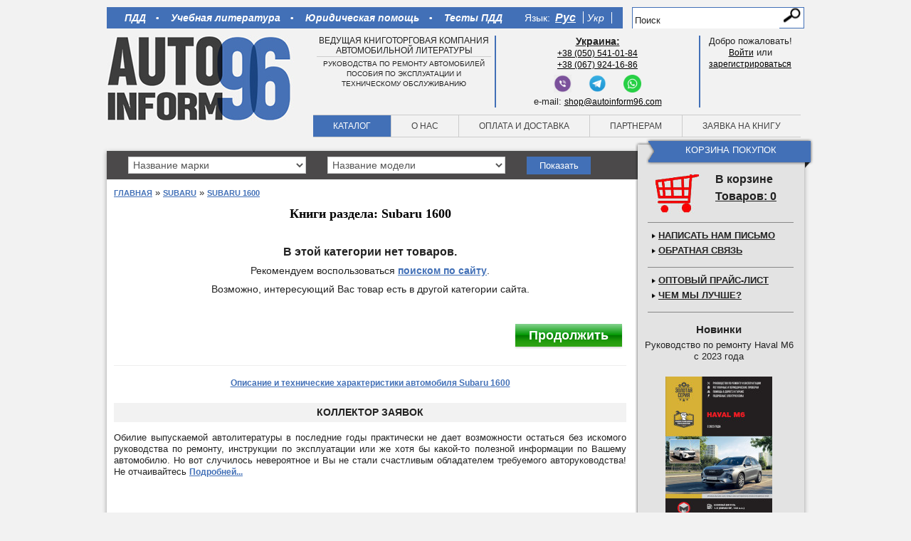

--- FILE ---
content_type: text/html; charset=utf-8
request_url: https://autoinform96.com/subaru/subaru-1600/
body_size: 11733
content:
<?xml version="1.0" encoding="UTF-8"?>
<!doctype html>
<!-- paulirish.com/2008/conditional-stylesheets-vs-css-hacks-answer-neither/ -->
<!--[if lt IE 7]> <html class="no-js ie6 oldie" lang="en"> <![endif]-->
<!--[if IE 7]>    <html class="no-js ie7 oldie" lang="en"> <![endif]-->
<!--[if IE 8]>    <html class="no-js ie8 oldie" lang="en"> <![endif]-->
<!-- Consider adding a manifest.appcache: h5bp.com/d/Offline -->
<!--[if gt IE 8]><!--> <html class="no-js" lang="en"> <!--<![endif]-->
<head>
  <meta charset="utf-8">
  <meta http-equiv="X-UA-Compatible" content="IE=edge,chrome=1">
  	<title>Инструкции по ремонту автомобилей Subaru 1600 (Субару 1600)</title>
	<base href="https://autoinform96.com/" />
		<meta name="description" content="Руководство по ремонту Субару 1600 (Subaru 1600). Пособия по эксплуатации и техническому обслуживанию автомобилей." />
			<meta name="keywords" content="Subaru 1600, Субару 1600, руководство по ремонту, руководство по эксплуатации, руководство по обслуживанию, пособие по ремонту" />
			<link href="https://autoinform96.com/image/data/base_image/favicon.png" rel="icon" />
	
	<meta name="viewport" content="width=device-width,initial-scale=1">
  	<meta name="yandex-verification" content="87602722820db283" />
			<meta content="https://autoinform96.com/catalog/view/theme/default/img/logo3.jpg" property="og:image" />
		<meta content="Автоинформ96 - литература по ремонту и эксплуатации автомобилей" property="og:site_name" />
	<meta content="Инструкции по ремонту автомобилей Subaru 1600 (Субару 1600)" property="og:title" />
	<meta content="http://autoinform96.com/subaru/subaru-1600/" property="og:url" />
	<meta content="Руководство по ремонту Субару 1600 (Subaru 1600). Пособия по эксплуатации и техническому обслуживанию автомобилей." property="og:description" />
	<meta content="book" property="og:type" />

	<!-- Place favicon.ico and apple-touch-icon.png in the root directory: mathiasbynens.be/notes/touch-icons -->

		<link rel="stylesheet" type="text/css" href="catalog/view/theme/default/stylesheet/stylesheet.css" />
		<link rel="stylesheet" href="catalog/view/theme/default/stylesheet/style.css?ver=33">
	<!--
  <link rel="stylesheet/less" href="catalog/view/theme/default/stylesheet/style.less">
    <script src="catalog/view/javascript/libs/less-1.1.4.js"></script>
  -->

	<!--   <script src="catalog/view/javascript/libs/jquery-1.8.2.min.js"></script> -->
	<script src="catalog/view/javascript/jquery/jquery-1.7.1.min.js"></script>
	<script defer src="catalog/view/javascript/plugins.js"></script>
	<script type="text/javascript" src="catalog/view/javascript/common.js?ver=5"></script>
	<script defer src="catalog/view/javascript/script.js"></script>
	<script type="text/javascript" src="catalog/view/javascript/jquery/colorbox/jquery.colorbox.js"></script>
	<script type="text/javascript" src="catalog/view/javascript/jquery/jquery.jcarousel.min.js"></script>
	<script type="text/javascript" src="catalog/view/javascript/jquery/ui/jquery-ui-1.8.16.custom.min.js"></script>
	<link type="text/css" href="https://code.jquery.com/ui/1.10.1/themes/base/jquery-ui.css" rel="stylesheet" />
	<link rel="stylesheet" type="text/css" href="catalog/view/theme/default/stylesheet/carousel.css" media="screen" />
	<link rel="stylesheet" type="text/css" href="catalog/view/javascript/jquery/colorbox/colorbox.css" media="screen" />

	<!-- <script defer src="catalog/view/javascript/jquery/jquery.maskedinput-1.3.min.js"></script>
     <script defer src="catalog/view/javascript/simplecheckout.js"></script>
      <script defer src="catalog/view/javascript/simpleregister.js"></script> -->

	<!-- end scripts -->
		<!--[if IE]>
	<style>
		select {
			padding-top: 2px;
		}
	</style>
	<![endif]-->

	<!-- Yandex.Metrika counter -->
	<script type="text/javascript" >
        (function(m,e,t,r,i,k,a){m[i]=m[i]||function(){(m[i].a=m[i].a||[]).push(arguments)};
                m[i].l=1*new Date();k=e.createElement(t),a=e.getElementsByTagName(t)[0],k.async=1,k.src=r,a.parentNode.insertBefore(k,a)})
        (window, document, "script", "https://cdn.jsdelivr.net/npm/yandex-metrica-watch/tag.js", "ym");

        ym(15823486, "init", {
            clickmap:true,
            trackLinks:true,
            accurateTrackBounce:true
        });
	</script>
	<noscript><div><img src="https://mc.yandex.ru/watch/15823486" style="position:absolute; left:-9999px;" alt="" /></div></noscript>
	<!-- /Yandex.Metrika counter -->

	<script>
        (function(i,s,o,g,r,a,m){i['GoogleAnalyticsObject']=r;i[r]=i[r]||function(){
        (i[r].q=i[r].q||[]).push(arguments)},i[r].l=1*new Date();a=s.createElement(o),
            m=s.getElementsByTagName(o)[0];a.async=1;a.src=g;m.parentNode.insertBefore(a,m)
        })(window,document,'script','//www.google-analytics.com/analytics.js','ga');

        ga('create', 'UA-44249439-1', 'autoinform96.com');
        ga('send', 'pageview');
	</script>

	<!-- Facebook Pixel Code
	<script>
        //!function(f,b,e,v,n,t,s)
        //      {if(f.fbq)return;n=f.fbq=function(){n.callMethod?
        //        n.callMethod.apply(n,arguments):n.queue.push(arguments)};
        //        if(!f._fbq)f._fbq=n;n.push=n;n.loaded=!0;n.version='2.0';
        //        n.queue=[];t=b.createElement(e);t.async=!0;
        //        t.src=v;s=b.getElementsByTagName(e)[0];
        //        s.parentNode.insertBefore(t,s)}(window,document,'script',
        //     'https://connect.facebook.net/en_US/fbevents.js');
        // fbq('init', '152347799534604');
        //fbq('track', 'PageView');
	</script>
	<noscript>
		<img height="1" width="1"
			 src="https://www.facebook.com/tr?id=152347799534604&ev=PageView&noscript=1"/>
	</noscript>
	End Facebook Pixel Code -->

	<!--[if lt IE 9]>
	<script src="catalog/view/javascript/html5shiv.js"></script>
	<link rel="stylesheet" type="text/css" href="catalog/view/theme/default/stylesheet/style-ie.css" media="screen" />
	<![endif]-->
	<script async src="//pagead2.googlesyndication.com/pagead/js/adsbygoogle.js"></script>
	
<!-- Yandex.RTB -->
<script>window.yaContextCb=window.yaContextCb||[]</script>
<script src="https://yandex.ru/ads/system/context.js" async></script>

	
</head>

<body>
		<!-- Facebook code start
		<div id="fb-root"></div>
		<script>(function(d, s, id) {
		  var js, fjs = d.getElementsByTagName(s)[0];
		  if (d.getElementById(id)) return;
		  js = d.createElement(s); js.id = id;
		  js.src = "//connect.facebook.net/ru_RU/all.js#xfbml=1";
		  fjs.parentNode.insertBefore(js, fjs);
		}(document, 'script', 'facebook-jssdk'));</script>
		Facebook code finish -->


	<div itemscope itemtype="https://data-vocabulary.org/Organization" style="display: none;">
	<span itemprop="name">Автоинформ96</span>
	<span itemprop="tel">+7 (495) 943-83-73</span>
	<span itemprop="tel">+38 (050) 541-01-84</span>
	<span itemprop="tel">+38 (067) 924-16-86</span>
	</div>

<!--	
<div style="position: fixed; left: 0; bottom: 5%; z-index: 99;">
<a href="/mibew/client.php?locale=ru&amp;style=silver" target="_blank" onclick="if(navigator.userAgent.toLowerCase().indexOf('opera') != -1 &amp;&amp; window.event.preventDefault) window.event.preventDefault();this.newWindow = window.open(&#039;/mibew/client.php?locale=ru&amp;style=silver&amp;url=&#039;+escape(document.location.href)+&#039;&amp;referrer=&#039;+escape(document.referrer), 'mibew', 'toolbar=0,scrollbars=0,location=0,status=1,menubar=0,width=640,height=480,resizable=1');this.newWindow.focus();this.newWindow.opener=window;return false;"><img src="/mibew/b.php?i=mblue&amp;lang=ru" border="0" width="177" height="61" alt="Онлайн-консультант"/></a>
</div>
-->


<div class="wrapper">
  <header>
  	<div class="top-line">
		  <nav class="top-nav">
			  <ul class="stat-pages" style="font-weight: bold;">
	<li>
		<a href="/pdd/">ПДД</a></li>
	<li>
		<a href="/uchebniki/">Учебная литература</a></li>
	<li>
		<a href="/yuridicheskaya_pomoshch/">Юридическая помощь</a></li>
	<li>
		<a href="/pdd/pdd-ukraine/new-testy-z-pdr">Тесты ПДД</a></li>
</ul>
			  <!--

-->
			<style>
	.active_lang{
		text-decoration: underline !important;
		font-size: larger !important;
		font-weight:800 !important;
	}
</style>
<form action="https://autoinform96.com/index.php?route=module/language" method="post" enctype="multipart/form-data">
<ul class="languages">
	<li style="color:white; font-size:14px; padding-right:7px;">Язык:</li>
		<li class="rus" onclick="$('input[name=\'language_code\']').attr('value', 'ru'); $(this).parent().parent().submit();">
	    <!--<img src="catalog/view/theme/default/img/ru.png" alt="русский">-->
	    <a class="active_lang" href="javascript:void(0)">Рус</a>
	</li>
		<li class="rus" onclick="$('input[name=\'language_code\']').attr('value', 'ua'); $(this).parent().parent().submit();">
	    <!--<img src="catalog/view/theme/default/img/ua.png" alt="русский">-->
	    <a  href="javascript:void(0)">Укр</a>
	</li>
	</ul>
<input type="hidden" name="language_code" value="" />
<input type="hidden" name="redirect" value="https://autoinform96.com/subaru/subaru-1600/" />
</form>
		  </nav>
		  <div id="search" class="top-search">
			  				    <input type="text" name="filter_name" value="Поиск" onclick="this.value = '';" onkeydown="this.style.color = '#000000';" />
			    			  <input type="submit"  class="search-butt button-search" value="">
		  </div>
  	</div>
  	<div class="header-content">
	  	<div class="logo">
		  	<a href="/" title="Автоинформ96 - литература по ремонту и эксплуатации автомобилей"><img src="catalog/view/theme/default/img/logo3.jpg" alt="Автоинформ96 - литература по ремонту и эксплуатации автомобилей"></a>
	  	</div>
	  	<div class="header-content-wrapper">
		  	<div class="head-blocks">
			  	<div class="block1">
				  	Ведущая книготорговая компания автомобильной литературы<hr /><span>руководства по ремонту автомобилей<br />пособия по эксплуатации и<br />техническому обслуживанию</span>			  	</div>
			  	<div class="block2">
				  	<ul class="right-part" style="width:100%">
	<li>
		<u><strong><span style="font-size:14px;">Украина:</span></strong></u></li>
	<li>
		<a href="tel:+380505410184">+38 (050) 541-01-84</a></li>
	<li>
		<a href="tel:+380679241686">+38 (067) 924-16-86</a></li>
</ul>
<p style="margin:5px 0px;margin-top:55px;text-align:center">
	<a href="viber://chat?number=%2B380505410184" style="display:inline-block;margin:0px 10px;"><img src="/image/data/articles/viber.png" style="width:25px;height:25px;" /></a> <a href="https://t.me/Autoinform96" style="display:inline-block;margin:0px 10px;"><img src="/image/data/articles/telegram.png" style="width:25px;height:25px;" /></a> <a href="https://api.whatsapp.com/send?phone=+380505410184" style="display:inline-block;margin:0px 10px;"><img src="/image/data/articles/whatsapp.png" style="width:25px;height:25px;" /></a></p>
<p style="margin-bottom: 0px; text-align: center;">
	e-mail: <a href="mailto:shop@autoinform96.com">shop@autoinform96.com</a></p>
			  	</div>
			  	<div class="block3">
			  						    Добро пожаловать!<br/><a href="https://autoinform96.com/index.php?route=account/login">Войти</a> или <br>  <a href="https://autoinform96.com/index.php?route=account/simpleregister">зарегистрироваться</a>				    				  	<!--
<div class="welcome-message">Добро пожаловать, Пользователь!</div>
				  	<div class="profile"><a href="#">Личный кабинет</a></div>
				  	<div class="logout"><a href="#">Выйти</a></div>
-->
			  	</div>
		  	</div>
		  	<nav class="main-nav">
			  	<ul>
				  	<li ><a href="/">Каталог</a></li>
				  	<li ><a href="/about-us">О нас</a></li>
				  	<li ><a href="/oplata-dostavka">Оплата и доставка</a></li>
				  	<li ><a href="/partners">Партнерам</a></li>
				  	<li ><a href="https://autoinform96.com/index.php?route=collector/order">Заявка на книгу</a></li>
			  	</ul>
		  	</nav>
	  	</div>
  	</div>
  </header>
<div class="cont-wrapper clearfix">
  <div role="main" class="main-content">
  	<div class="cont-top">
  		<form action="" method="post">
	 <select class="sel-mark">
	 	<option value="0">Название марки</option>
			<option value="77" >Abarth</option>
			<option value="78" >AC</option>
			<option value="79" >Acura</option>
			<option value="80" >Alfa Romeo</option>
			<option value="2587" >American LaFrance</option>
			<option value="81" >ARO</option>
			<option value="82" >Asia</option>
			<option value="83" >Aston Martin</option>
			<option value="84" >Astra</option>
			<option value="73" >Audi</option>
			<option value="86" >BAW</option>
			<option value="87" >Beifang Benchi</option>
			<option value="88" >Beijing</option>
			<option value="2741" >BELL</option>
			<option value="90" >Bentley</option>
			<option value="91" >BMW</option>
			<option value="92" >Brilliance</option>
			<option value="94" >Bugatti</option>
			<option value="95" >Buick</option>
			<option value="96" >BYD</option>
			<option value="97" >Cadillac</option>
			<option value="2670" >CAMC</option>
			<option value="100" >Chana</option>
			<option value="2296" >Changan</option>
			<option value="101" >ChangFeng</option>
			<option value="102" >Changhe</option>
			<option value="103" >Chery</option>
			<option value="104" >Chevrolet</option>
			<option value="105" >Chrysler</option>
			<option value="106" >Citroen</option>
			<option value="107" >Dacia</option>
			<option value="108" >Dadi</option>
			<option value="109" >Daewoo</option>
			<option value="110" >DAF</option>
			<option value="111" >Daihatsu</option>
			<option value="112" >Datsun</option>
			<option value="113" >Derways</option>
			<option value="114" >Dodge</option>
			<option value="115" >Dong Feng</option>
			<option value="117" >Eagle</option>
			<option value="2764" >Exeed</option>
			<option value="118" >FAW</option>
			<option value="119" >Ferrari</option>
			<option value="121" >Fiat</option>
			<option value="122" >Ford</option>
			<option value="123" >Foton</option>
			<option value="124" >Freightliner</option>
			<option value="125" >Geely</option>
			<option value="2708" >Geo</option>
			<option value="2739" >Ginaf</option>
			<option value="126" >GMC</option>
			<option value="128" >Great Wall</option>
			<option value="130" >Groz</option>
			<option value="132" >Hafei</option>
			<option value="133" >Haima</option>
			<option value="135" >Hania</option>
			<option value="2628" >Haval</option>
			<option value="136" >HINO</option>
			<option value="137" >Holden</option>
			<option value="138" >Honda</option>
			<option value="2726" >Hongqi</option>
			<option value="139" >HOWO</option>
			<option value="140" >Huachen</option>
			<option value="142" >Hummer</option>
			<option value="143" >Hyundai</option>
			<option value="144" >Infiniti</option>
			<option value="145" >International</option>
			<option value="146" >Intrall</option>
			<option value="150" >Iran Khodro</option>
			<option value="151" >Isuzu</option>
			<option value="152" >Iveco</option>
			<option value="153" >JAC</option>
			<option value="154" >Jaguar</option>
			<option value="2433" >JCB</option>
			<option value="155" >Jeep</option>
			<option value="156" >Kenworth</option>
			<option value="157" >Kia</option>
			<option value="2208" >LADA</option>
			<option value="158" >Lamborghini</option>
			<option value="159" >Lancia</option>
			<option value="160" >Land Rover</option>
			<option value="161" >LDV</option>
			<option value="162" >Lexus</option>
			<option value="163" >Lifan</option>
			<option value="164" >Lincoln</option>
			<option value="165" >Lotus</option>
			<option value="2322" >Luxgen</option>
			<option value="166" >MACK</option>
			<option value="2692" >Mahindra</option>
			<option value="167" >MAN</option>
			<option value="168" >Maserati</option>
			<option value="172" >Mazda</option>
			<option value="173" >Mercedes-Benz</option>
			<option value="175" >Mercury</option>
			<option value="176" >MG</option>
			<option value="177" >Mini</option>
			<option value="178" >Mitsubishi</option>
			<option value="179" >Morgan</option>
			<option value="180" >Nissan</option>
			<option value="181" >Oldsmobile</option>
			<option value="2723" >Omoda</option>
			<option value="182" >Opel</option>
			<option value="183" >Otokar</option>
			<option value="184" >Peterbilt</option>
			<option value="185" >Peugeot</option>
			<option value="186" >Plymouth</option>
			<option value="187" >Pontiac</option>
			<option value="189" >Porsche</option>
			<option value="190" >Proton</option>
			<option value="2249" >Range Rover</option>
			<option value="2490" >Ravon</option>
			<option value="192" >Renault</option>
			<option value="2791" >Roewe</option>
			<option value="194" >Rolls-Royce</option>
			<option value="196" >Rover</option>
			<option value="197" >Saab</option>
			<option value="199" >Samsung</option>
			<option value="201" >Saturn</option>
			<option value="202" >Scania</option>
			<option value="203" >Scion</option>
			<option value="204" >Seat</option>
			<option value="205" >Setra</option>
			<option value="206" >Shaanxi</option>
			<option value="2538" >Shacman</option>
			<option value="207" >Skoda</option>
			<option value="208" >SMA</option>
			<option value="209" >Smart</option>
			<option value="210" >Spyker</option>
			<option value="211" >SsangYong</option>
			<option value="213" >Subaru</option>
			<option value="214" >Suzuki</option>
			<option value="2634" >Tank</option>
			<option value="215" >Tata</option>
			<option value="216" >Tatra</option>
			<option value="2744" >Terex</option>
			<option value="2497" >Tesla</option>
			<option value="217" >Toyota</option>
			<option value="218" >TVR</option>
			<option value="219" >Vauxhall</option>
			<option value="220" >Volkswagen</option>
			<option value="221" >Volvo</option>
			<option value="222" >Vortex</option>
			<option value="2721" >Voyah</option>
			<option value="223" >Wartburg</option>
			<option value="224" >Western Star</option>
			<option value="225" >Wiesmann</option>
			<option value="2637" >Wuling</option>
			<option value="226" >XinKai</option>
			<option value="227" >YUEJIN</option>
			<option value="228" >Zhonghua</option>
			<option value="229" >Zhongxing</option>
			<option value="2456" >Zotye</option>
			<option value="230" >Zuk</option>
			<option value="231" >Автобусы</option>
			<option value="232" >Автокаталог</option>
			<option value="2368" >Автомобильные запчасти</option>
			<option value="2358" >Автомобильные наклейки</option>
			<option value="233" >АЗЛК (Москвич)</option>
			<option value="2150" >Акционные предложения</option>
			<option value="234" >Атласы и карты</option>
			<option value="235" >БАЗ</option>
			<option value="236" >Белаз</option>
			<option value="237" >Богдан</option>
			<option value="238" >ВАЗ (Лада)</option>
			<option value="239" >ВИС</option>
			<option value="240" >ГАЗ</option>
			<option value="241" >Газобалонное оборудование</option>
			<option value="242" >Грузовики</option>
			<option value="243" >Двигатели</option>
			<option value="244" >Донинвест</option>
			<option value="245" >ЗАЗ</option>
			<option value="246" >ЗИЛ</option>
			<option value="247" >ИЖ</option>
			<option value="248" >КАвЗ</option>
			<option value="249" >Камаз</option>
			<option value="250" >Карбюраторы</option>
			<option value="2235" >Карты и Атласы</option>
			<option value="251" >Квадроциклы</option>
			<option value="252" >Комбайны</option>
			<option value="253" >КРАЗ</option>
			<option value="254" >Кузовной ремонт</option>
			<option value="256" >ЛИАЗ</option>
			<option value="2203" >Литература для автошкол</option>
			<option value="271" >Литература для СТО</option>
			<option value="257" >Лодочные моторы</option>
			<option value="258" >ЛУАЗ</option>
			<option value="259" >МАЗ</option>
			<option value="260" >Мопеды</option>
			<option value="2351" >Мотолодки</option>
			<option value="270" >Мотороллеры</option>
			<option value="261" >Мотоциклы</option>
			<option value="262" >ПАЗ</option>
			<option value="263" >Плакаты</option>
			<option value="264" >Правила дорожного движения</option>
			<option value="265" >Разное</option>
			<option value="2458" >Распродажа</option>
			<option value="266" >РАФ</option>
			<option value="268" >Сельхозтехника</option>
			<option value="269" >Скутеры</option>
			<option value="272" >Стритрейсинг</option>
			<option value="273" >Тагаз</option>
			<option value="2503" >Тесты по правилам дорожного движения</option>
			<option value="274" >Тракторы</option>
			<option value="275" >Тюнинг</option>
			<option value="276" >УАЗ</option>
			<option value="277" >Урал</option>
			<option value="278" >Учебная литература</option>
			<option value="2147" >Экзаменационные билеты</option>
			<option value="2560" >Экскаваторы-погрузчики</option>
			<option value="279" >Электрооборудование</option>
			<option value="280" >Энциклопедии авто</option>
			<option value="281" >Юридическая помощь</option>
	    </select>
    <select class="sel-model">
    				<option>Название модели</option>	
		    </select>
</form>
<button disabled="disabled" id="show_cat">Показать</button>
<input type="hidden" id="url">
<input type="hidden" id="url_last" value="">
<input type="hidden" id="get1" value="">
<input type="hidden" id="get2" value="">
<script>
	$(document).ready(function() {
		$('.sel-mark').change(function() {
			var id=$('select.sel-mark').val();
			if(id>0){
				$.ajax({
					url: 'index.php?route=common/content_top/ajax_get_model',
					type: 'post',
					data: {"id":id},
					dataType: 'json',
					beforeSend:function(){
						var img='<img style="width: 15px; margin: 0; padding: 0;" src="catalog/view/theme/default/img/loading.gif">';
						$('#show_cat').html(img).addClass('white');
						
					},
					success: function(json) {
					
					var str='';
					  $.each(json.models, function(key,value) {
						//alert(key+'=='+value.category_id+'=='+value.name);
						str+='<option value="'+value.category_id+'">'+value.name+'</option>';
					  });
					  $('.sel-model').html(str);
					  $('#url').val(json.url);  
					  $('#url_last').val(json.first_model);
					  $('#get1').val(id); $('#get2').val(json.first_cat_id);
					  $('#show_cat').removeAttr('disabled').addClass('blue').removeClass('white');
					  $('#show_cat').html('Показать');
					
					},
					error: function(xhr, ajaxOptions, thrownError) {
					  alert(thrownError + "\r\n" + xhr.statusText + "\r\n" + xhr.responseText);
					} 
				})
			}
		});		
	});
	
	$('.sel-model').change(function() {
		var id=$('select.sel-model').val();
		$.ajax({
			url: 'index.php?route=common/content_top/ajax_getUrl',
			type: 'post',
			data: {"id":id},
			dataType: 'json',
			beforeSend:function(){
				 		$('#show_cat').attr('disabled','disabled');
						var img='<img style="width: 15px; margin: 0; padding: 0;" src="catalog/view/theme/default/img/loading.gif">';
						$('#show_cat').html(img).addClass('white');
					},
			success: function(json) {
			    var val= $('#url').val();
			     $('#url_last').val(val+'/'+json.url);  
			     $('#get2').val(id);
			     
			     $('#show_cat').removeAttr('disabled').addClass('blue').removeClass('white');
					  $('#show_cat').html('Показать');
			},
			error: function(xhr, ajaxOptions, thrownError) {
			  alert(thrownError + "\r\n" + xhr.statusText + "\r\n" + xhr.responseText);
			} 
		});	
	});
	
	$('#show_cat').click(function() {
		location.href=$('#url_last').val()+'/?marka='+$('#get1').val()+'&model='+$('#get2').val();  	
	});
	
</script>  	</div>
	  <section class="page catalog brands-list product product-list">

	  	  <div class="breadcrumbs">
		  	 <!--  <a href="#">Каталог</a><span class="sep">&nbsp;/&nbsp;</span><a href="#">Mitsubishi...</a> -->
		  	 			    <a href="/">Главная</a>
			 			     &raquo; <a href="https://autoinform96.com/subaru/">Subaru</a>
			 			     &raquo; <a href="https://autoinform96.com/subaru/subaru-1600/">Subaru 1600</a>
			 	  	  </div>
		  <h1 style="font-weight:bold; font-size:18px; color: black; margin-bottom:0; text-align:center;">
		  Книги раздела: Subaru 1600		  </h1>
	  	  <ul class="level1" style="margin-bottom: 10px;">

		 
		  </ul>
		  		  		  <span style="margin-top: 30px; margin-bottom: 30px;" class="h1">В этой категории нет товаров.<br /><span style="font-size:14px; font-weight:normal;">Рекомендуем воспользоваться <a style="font-size:14px; color:#4270B7;" href="index.php?route=product/search"><strong>поиском по сайту</strong></a>.<br />Возможно, интересующий Вас товар есть в другой категории сайта.</span></span>
		  <div class="buttons">
		    <div class="right"><a href="https://autoinform96.com/index.php?route=common/home" class="button">Продолжить</a></div>
		  </div>
		  		  <div class="page-content">
			  <p style="text-align: center;">
	<strong><a href="harakteristiki-avtomobilja-subaru-1600.html" target="_blank">Описание и технические характеристики автомобиля Subaru 1600</a></strong></p>
			  			  <pre>Коллектор заявок</pre>
              <p>Обилие выпускаемой автолитературы в последние годы практически не дает возможности остаться без искомого руководства по ремонту, инструкции по эксплуатации или же хотя бы какой-то полезной информации по Вашему автомобилю. Но вот случилось невероятное и Вы не стали счастливым обладателем требуемого авторуководства! Не отчаивайтесь <a href="/index.php?route=collector/order" target="_blank"><strong>Подробней...</strong></a></p>
		  </div>
		  	  </section>
	  <aside class="sidebar">

	<div class="block cart-widget">
	  		<div class="title">
		  		<span>Корзина покупок</span>
	  		</div>
		  	<div class="b-content clearfix">
		  		<div id="notification" style="font-size: 30px; text-align: center; display: none;"><span>Товар добавлен в корзину!</span></div>	
			  	<div class="cart" id="cart"> 
				  	<div class="icon"></div>
				  	<div class="wrap">
					  	<div class="name">В корзине</div>
					  	<div class="values">
						  	<a href="https://autoinform96.com/index.php?route=checkout/simplecheckout">Товаров: 0</a>
					  	</div>
				  	</div>
			  	</div>
			  	<div class="links">

				  	<ul class="first-links">
					  	<li><a href="https://autoinform96.com/index.php?route=information/contact">Написать нам письмо</a></li>
					  	<li><a href="https://autoinform96.com/index.php?route=information/feedback">Обратная связь</a></li>
				  	</ul>
				  	<ul class="second-links">
					  	<li><a href="https://autoinform96.com/index.php?route=information/saleprice">Оптовый прайс-лист</a></li>
					  	<li><a href="https://autoinform96.com/what-we-better">Чем мы лучше?</a></li>
				  	</ul>
				  	<div class="socials">
					  	
				  	</div>
			  	</div>
		  	</div>
	  	</div>
        <div>
        <!--            <center>
	<p style="margin-bottom: 0px;">
		<a href="https://zapchasti.ria.com/?utm_source=autoinform96.com&amp;utm_medium=informer_zapchasti_2157&amp;utm_campaign=cobrand" target="_blank"><img alt="" src="/image/data/ads/200x90.gif" style="" title="" /></a></p>
</center>
        -->
        <!--<script async src="//pagead2.googlesyndication.com/pagead/js/adsbygoogle.js"></script>
        <ins class="adsbygoogle"
             style="display:inline-block;width:200px;height:200px;border-bottom: 1px solid #888;margin: 10px;padding-bottom: 10px"
             data-ad-client="ca-pub-3219735675716876"
             data-ad-slot="1475223578"></ins>
        <script>
            (adsbygoogle = window.adsbygoogle || []).push({});
        </script>-->
    </div>
    
	<div class="banner" style="border-top: 0; margin-top: 0; padding-top: 0;">
		<div class="b-content">
						<center>
	<h3 style="margin-bottom: 5px;">
		Новинки</h3>
	<p>
		Руководство по ремонту Haval M6 с 2023 года</p>
	<p style="margin-bottom: 7px; text-align: center;">
		<a href="/haval/haval-m6/kniga-po-remontu-haval-m6-2023g-monolit"><img alt="ремонт Haval M6, обслуживание 
Haval M6, эксплуатация Haval M6" src="https://autoinform96.com/image/cache/data/cover/monolit/kniga-haval-m4-2023g-monolit-150x200.jpg" style="margin-bottom: 0px; width: 150px; 
height: 200px;" title="Руководство по ремонту Haval M6 с 2023 года" /></a></p>
	<p style="margin-bottom: 20px; text-align: center;">
		<a href="/haval/haval-m6/kniga-po-remontu-haval-m6-2023g-monolit"><img alt="Кнопка купить" src="/image/data/base_image/podrobnee.jpg" style="margin-bottom: 0px;" /></a></p>
	<p>
		Руководство по ремонту Changan CS55 PLUS / Uni-S с 2021 года</p>
	<p style="margin-bottom: 7px; text-align: center;">
		<a href="/changan/changan-cs-55/kniga-po-remontu-changan-uni-s-2021g-monolit"><img alt="ремонт Changan CS55 PLUS, обслуживание 
Changan CS55 PLUS, эксплуатация Changan CS55 PLUS" src="https://autoinform96.com/image/cache/data/cover/monolit/kniga-changan-uni-s-2021g-monolit-150x200.jpg" style="margin-bottom: 0px; width: 150px; 
height: 200px;" title="Руководство по ремонту Changan CS55 PLUS / Uni-S с 2021 года" /></a></p>
	<p style="margin-bottom: 20px; text-align: center;">
		<a href="/changan/changan-cs-55/kniga-po-remontu-changan-uni-s-2021g-monolit"><img alt="Кнопка купить" src="/image/data/base_image/podrobnee.jpg" style="margin-bottom: 0px;" /></a></p>
</center>
					</div>
	</div>

	



	
	<div class="block usefull-info">
		<div class="title">
			<span>Полезно знать</span>
		</div>
		<div class="b-content">
			<ul>
								<li><a target="_blank" href="https://autoinform96.com/index.php?route=information/useful/articles&amp;articles_id=6">Как получить дополнительный доход в магазине автозапчастей?</a></li>
								<li><a target="_blank" href="https://autoinform96.com/index.php?route=information/useful/articles&amp;articles_id=1">Зачем нужна автолитература?</a></li>
								<li><a target="_blank" href="https://autoinform96.com/volvo-car-corporation-razrabotka-smart-zarjadki-dlja-elektro-avtomobilej">Виды автомобильной литературы</a></li>
								<li><a target="_blank" href="https://autoinform96.com/obzor-novoj-modeli-2013-lincoln-mkz">Как пользоваться авторуководством</a></li>
								<li><a target="_blank" href="https://autoinform96.com/index.php?route=information/useful/articles&amp;articles_id=5">Из чего сделаны руководства по ремонту?</a></li>
												<li><a target="_blank" href="istorii-proizvoditelej-avtomobilej">Истории производителей автомобилей</a></li>
				<li><a target="_blank" href="harakteristiki-avtomobilej">Характеристики моделей автомобилей</a></li>
							</ul>
		</div>
	</div>

	
	<div class="block articles-widget">
		<div class="title">
			<span>Статьи</span>
		</div>
		<div class="b-content">
			<ul>
								<li><a target="_blank" href="https://autoinform96.com/kompaniyi-z-prigonu-avto-reiting-ta-porivnyannya-propozicii">Компании по пригону — рейтинг и сравнение предложений</a></li>
								<li><a target="_blank" href="https://autoinform96.com/sho-robiti-z-bitim-abo-starim-avtomobilem-u-kiyevi-varianti-utilizaciyi-ta-vikupu">Что делать с битым или подержанным автомобилем в Киеве: варианты утилизации и выкупа</a></li>
								<li><a target="_blank" href="https://autoinform96.com/luchshie-zimnie-shiny-195-60-r15-dlya-goroda-i-trassy">Лучшие зимние шины 195/60 R15 для города и трассы</a></li>
								<li><a target="_blank" href="https://autoinform96.com/index.php?route=information/articles/articles&amp;articles_id=557">Вывоз мусора грузовиком</a></li>
								<li><a target="_blank" href="https://autoinform96.com/polirovka-avto-v-kiyeve">Полировка авто в Киеве</a></li>
								<li><a target="_blank" href="https://autoinform96.com/kak-vybrat-idealnuyu-skoda">Как выбрать идеальную Škoda</a></li>
								<li><a target="_blank" href="https://autoinform96.com/yak-vivesti-svii-biznes-u-top-rekomendovanikh-strategiya-maksimalnoyi-vidimosti-v-katalozi-webinfo">Как попасть в ТОП рекомендованных объявлений</a></li>
								<li><a target="_blank" href="https://autoinform96.com/vibrostend-dlya-diagnostiki-podveski">Вибростенд для диагностики подвески</a></li>
								<li><a target="_blank" href="https://autoinform96.com/organaizery-dlya-kosmetiki-joseph-joseph-sistemnyi-podkhod-k-ezhednevnomu-ukhodu">Органайзеры для косметики Joseph Joseph</a></li>
								<li><a target="_blank" href="https://autoinform96.com/zhalyuzi-dlya-razdvizhnykh-dverei-preimushestva-i-osobennosti">Жалюзи для раздвижных дверей</a></li>
								<li><a target="_blank" href="https://autoinform96.com/hydrogen-water-myths-facts">Debunking Myths About Hydrogen Water: What Science Really Says</a></li>
								<li><a target="_blank" href="https://autoinform96.com/analiz-adblue-ta-neobkhidnist-laboratornogo-kontrolyu">AdBlue - необходимость лабораторного контроля для производителей</a></li>
								<li><a target="_blank" href="https://autoinform96.com/montagscs">Монтаж СКС</a></li>
								<li><a target="_blank" href="https://autoinform96.com/avtozapchasti-dlya-yaponskikh-avtomobiley">Автозапчасти для японских автомобилей</a></li>
								<li><a target="_blank" href="https://autoinform96.com/zamoviti-perevezennya-khvorikh-reanimobilem-bezpeka-paciyenta-na-pershomu-misci">Заказать реанимобиль в Киеве</a></li>
								<li style="text-align: right"><a style="text-decoration: underline;" target="_blank" href="https://autoinform96.com/avto-article">Еще</a></li>
			</ul>
		</div>
	</div>

	<!-- Soc Button start -->
	<div style="border-top: 1px solid #888888; margin-top: 10px; padding-top: 10px; padding-left:5px;">
		<!-- Facebook -->
		<div style="float:left; padding-right:10px;">
			<div class="fb-like" data-send="false" data-layout="box_count" data-width="50" data-show-faces="true" data-font="arial"></div>
		</div>
		<!-- G+ -->
		<div style="float:left;">
			<div class="g-plusone" data-size="tall"></div>
			<script type="text/javascript">
                window.___gcfg = {lang: 'ru'};

                (function() {
                    var po = document.createElement('script'); po.type = 'text/javascript'; po.async = true;
                    po.src = 'https://apis.google.com/js/plusone.js';
                    var s = document.getElementsByTagName('script')[0]; s.parentNode.insertBefore(po, s);
                })();
			</script>
		</div>
		<div style="clear:both;"></div>


	</div>
	<!-- Soc Button finish -->


</aside>  </div>
  </div>
<!-- Автомобильная реклама -->
<!--<ins class="adsbygoogle"
     style="display:block; padding: 10px 0 0;"
     data-ad-client="ca-pub-3219735675716876"
     data-ad-slot="6101496743"
     data-ad-format="auto"></ins>
<script>
(adsbygoogle = window.adsbygoogle || []).push({});
</script>-->


 <footer>
	  <nav class="footer-nav">
		<div class="soc-but">
			<a style="background: url(/image/data/base_image/gplus.jpg) 0 0 no-repeat;" title="Мы в Google+" href="https://plus.google.com/106864409079809818368" target="_blank">&nbsp;</a>
			<a style="background: url(/image/data/base_image/youtube.jpg) 0 0 no-repeat;" title="Наш канал на YouTube" href="http://www.youtube.com/user/Autoinform96" target="_blank">&nbsp;</a>
			<a style="background: url(/image/data/base_image/twit.jpg) 0 0 no-repeat;" title="Мы в Twitter" href="https://twitter.com/avtokniga96" target="_blank">&nbsp;</a>
		</div>
	  	<ul>
				  	<li ><a href="/">Каталог</a></li>
				  	<li ><a href="/about-us">О нас</a></li>
				  	<li ><a href="/oplata-dostavka">Оплата и доставка</a></li>
				  	<li ><a href="/partners">Партнеры</a></li>
				  	<li ><a href="https://autoinform96.com/index.php?route=collector/order">Заявка на книгу</a></li>
				  	<li ><a href="/faqs">FAQ</a></li>
			  	</ul>
	 </nav>
	 <div class="underfooter">
		
		 <div class="copyrights">«Автоинформ96» 2011-2026 Все права защищены</div>
		 <!--<div class="developer"><a href="http://cx-studio.com" title="Разработка сайтов в Харькове" target="_blank">Каталог</a>- cx-studio.com</div>-->
		
	 </div>
  </footer>
</div>

<!-- BEGIN JIVOSITE CODE {literal} -->
<script type='text/javascript'>
(function(){ var widget_id = 'i6aJiwiLwA';var d=document;var w=window;function l(){
var s = document.createElement('script'); s.type = 'text/javascript'; s.async = true; s.src = '//code.jivosite.com/script/widget/'+widget_id; var ss = document.getElementsByTagName('script')[0]; ss.parentNode.insertBefore(s, ss);}if(d.readyState=='complete'){l();}else{if(w.attachEvent){w.attachEvent('onload',l);}else{w.addEventListener('load',l,false);}}})();</script>
<!-- {/literal} END JIVOSITE CODE -->
<!--<script type="text/javascript" src="https://cloudparser.ru/widget/script?hash=2601dafc91908e43b9b41f0739050d3a56443b12" async></script>-->
</body>
</html>



<pre>
</pre>

--- FILE ---
content_type: text/html; charset=utf-8
request_url: https://accounts.google.com/o/oauth2/postmessageRelay?parent=https%3A%2F%2Fautoinform96.com&jsh=m%3B%2F_%2Fscs%2Fabc-static%2F_%2Fjs%2Fk%3Dgapi.lb.en.2kN9-TZiXrM.O%2Fd%3D1%2Frs%3DAHpOoo_B4hu0FeWRuWHfxnZ3V0WubwN7Qw%2Fm%3D__features__
body_size: 162
content:
<!DOCTYPE html><html><head><title></title><meta http-equiv="content-type" content="text/html; charset=utf-8"><meta http-equiv="X-UA-Compatible" content="IE=edge"><meta name="viewport" content="width=device-width, initial-scale=1, minimum-scale=1, maximum-scale=1, user-scalable=0"><script src='https://ssl.gstatic.com/accounts/o/2580342461-postmessagerelay.js' nonce="ptV0b2E6GLK5urr9HQ9ITQ"></script></head><body><script type="text/javascript" src="https://apis.google.com/js/rpc:shindig_random.js?onload=init" nonce="ptV0b2E6GLK5urr9HQ9ITQ"></script></body></html>

--- FILE ---
content_type: text/css
request_url: https://autoinform96.com/catalog/view/theme/default/stylesheet/style.css?ver=33
body_size: 12704
content:
/* ==|== HelpLess - LESS Helpers Library (http://m6tt.github.com/HelpLess) = */
/* HelpLess
*
*  @What is it:
*  HelpLess is a Helper Library for the brilliant LESS dynamic stylesheet language.
*  Read more about LESS: http://lesscss.org/
*  
*  I have tried to make HelpLess as all-encompasing as possible with support for dynamic
*  grids and page starter themes as well as all the css3 features I could think of.
*  Unlike other libraries, HelpLess has an invisible footprint until you call a mixin 
*  so if you import HelpLess but don't use it, it will not increase your compiled file size
*  
*  @thanks: 
*  Eric Meyer for his html reset - http://meyerweb.com/eric/tools/css/reset/
*  Necolas for his normalize - https://github.com/necolas/normalize.css
*
*  @How to use:
*  Import helpless.x.x.x.less into your main style.less file. 
*
*  @Author: 
*  m6tt: m6tt.com
*
*  @Reference:
*  ------------------------------------------------------------------------------
*    BASICS                     =>    syntax
*  ------------------------------------------------------------------------------
*    - .reset                   =>    #hl.reset() - call outside of element
*    - .normalize               =>    #hl.normalize - call outside of element
*    - .clearfix                =>    #hl.clearfix()
*    - .centered                =>    #hl.centered(width)
*    - .border                  =>    #hl.border(color)
*    - .opacity                 =>    #hl.opacity(value)
*    - .round-all-corners       =>    #hl.round-all-corners(radius)
*    - .rounded-corners         =>    #hl.rounded-corners(topLeft, topRight, bottomRight, bottomLeft)
*    - .transition              =>    #hl.transition(property, duration, ease, delay)
*    - .drop-shadow             =>    #hl.drop-shadow(x, y, blur, color)
*    - .inner-shadow            =>    #hl.inner-shadow(x, y, blur, color)
*    - .text-shadow             =>    #hl.text-shadow(x, y, blur, color)
*    - .background-gradient     =>    #hl.background-gradient(colorFrom, colorTo, fallbackColor, fallbackImageUrl)
*    - .scale                   =>    #hl.scale(amount)
*    - .scaleX                  =>    #hl.scaleX(amount)
*    - .scaleY                  =>    #hl.scaleY(amount)
*    - .rotate                  =>    #hl.rotate(degrees)
*    - .rotateX                 =>    #hl.rotateX(degrees)
*    - .rotateY                 =>    #hl.rotateY(degrees)
*    - .skew                    =>    #hl.skew(angleX, angleY)
*    - .skewX                   =>    #hl.skewX(angleX)
*    - .skewY                   =>    #hl.skewY(angleY)
*    - .translate               =>    #hl.translate(x, y)
*    - .translateX              =>    #hl.translateX(x)
*    - .translateY              =>    #hl.translateY(y)
*    - .matrix                  =>    #hl.matrix(n, n, n, n, n, n)
*
*  ------------------------------------------------------------------------------
*    GRID                       =>    syntax
*  ------------------------------------------------------------------------------
*    - .grid                    =>    namespace, do not call directly, use .make or one of the predefined grid makers
*     - .make                   =>    #hl.grid.make(width, colNumber, gutterWidth)
*     - .1200                   =>    #hl.grid.1200();
*     - .1120                   =>    #hl.grid.1120();
*     - .1040                   =>    #hl.grid.1040();
*     - .960                    =>    #hl.grid.960();
*     - .880                    =>    #hl.grid.880();
*     - .800                    =>    #hl.grid.800();
*     - .720                    =>    #hl.grid.720();
*     - .640                    =>    #hl.grid.640();
*     - .560                    =>    #hl.grid.560();
*     - .480                    =>    #hl.grid.480();
*     - .400                    =>    #hl.grid.400();
*     - .320                    =>    #hl.grid.320();
*     - .240                    =>    #hl.grid.240();
*     - .row                    =>    #hl.grid.row();
*     - .col                    =>    #hl.grid.col(colSpan);
*
*  ---------------------------------------
*    TYPOGRAPHY
*  ---------------------------------------
*    - .typo                    =>    namespace, do not call directly
*     - .serif                  =>    #hl.typo.serif(webfont-name-optional);
*     - .sans                   =>    #hl.typo.sans(webfont-name-optional);
*     - .columns                =>    #hl.typo.columns(count, gap)
* 
*  ---------------------------------------
*    IMAGES
*  ---------------------------------------
*    - .img                     =>    namespace, do not call directly
*     - .responsive             =>    #hl.img.responsive();
*     - .framed                 =>    #hl.img.framed();

*  ---------------------------------------
*    USER INTERFACE
*  ---------------------------------------
*    - .ui                      =>    namespace, do not call directly
*     - .themes                 =>    namespace, do not call directly
*      - .light                 =>    #hl.ui.themes.light(); - call within <body> element
*      - .dark                  =>    #hl.ui.themes.dark(); - call within <body> element
*     - .list                   =>    namespace, do not call directly
*      - .subtle                =>    #hl.ui.list.subtle(); - call within <ul> element
*      - .horizontal            =>    #hl.ui.list.horizontal(); - call within <ul> element
*
*/
#hl {
  /************************************
  * Meyer Reset
  * http://meyerweb.com/eric/tools/css/reset/
  ************************************/

  /************************************
  * Normalize by necolas
  * https://github.com/necolas/normalize.css
  ************************************/

  /************************************
  * Clearfix
  *
  * what?: Contains floats, for more info see h5bp.com/q.
  *        Removes the need to add .clearfix as a class
  *        to your elements.
  *
  ************************************/

  /************************************
  * Centered
  *
  * @what?: Center your object with an
  *         automatic margin
  *
  * @params: width,      default = 960px
  *
  ************************************/

  /************************************
  * Border
  *
  * @what?: Add a 1px solid border
  *        super quick.
  *
  * @params: colour,      default = #000
  *
  ************************************/

  /************************************
  * Opacity
  *
  * @what?: Add opacity to an HTML element that works
  *         in all browsers including ie6+
  *
  * @params: value,      default = .5
  *
  ************************************/

  /************************************
  * Round all corners
  *
  * @what?: Rounds every corner equally
  *
  * @params: radius,      default = 5px
  *
  ************************************/

  /************************************
  * Rounded corners
  *
  * @what?: Round each corner individually
  *
  * @params: topLeft,     default = 5px
  *          topRight,    default = 5px
  *          bottomRight, default = 5px
  *          bottomLeft,  default = 5px
  *
  ************************************/

  /************************************
  * Transition
  *
  * @what?: Defines a CSS3 transition
  *
  * @params: property,    default = all
  *          duration,    default = .5s
  *          ease,        default = linear
  *          delay,       default = .0s
  *
  ************************************/

  /************************************
  * Drop shadow
  *
  * @what?: Adds an outer shadow to the
  *         html element. To add a shadow
  *         to text use #hl.text-shadow(...)
  *
  * @params: x,           default = 0px
  *          y,           default = 1px
  *          blur,        default = 1px
  *          colour,      default = rgba(0, 0, 0, .6)
  *
  ************************************/

  /************************************
  * Inner shadow
  *
  * @what: Adds an inner shadow to the
  *        html element.
  *
  * @params: x,           default = 0px
  *          y,           default = 1px
  *          blur,        default = 1px
  *          colour,      default = rgba(0, 0, 0, .6)
  *
  ************************************/

  /************************************
  * Text shadow
  *
  * @what?: Adds an outer shadow to text
  *
  * @params: x,           default = 1px
  *          y,           default = 1px
  *          blur,        default = 1px
  *          colour,      default = rgba(0, 0, 0, .6)
  *
  ************************************/

  /************************************
  * Background Gradient
  *
  * @what?: Adds a background gradient to
  *         an HTML element
  *
  * @params: colourFrom,       default = #bbb
  *          colourTo,         default = #f1f1f1
  *          fallbackColour,   default = #f1f1f1
  *          fallbackImageUrl, default = ''
  *
  ************************************/

  /************************************
  * Scale
  *
  * @what?: Defines a 2D scale transformation
  *
  * @params: amount,      default = 1
  *
  ************************************/

  /************************************
  * ScaleX
  *
  * @what?: Defines a scale transformation
  *         by giving a value for the X-axis
  *
  * @params: x,           default = 1
  *
  ************************************/

  /************************************
  * ScaleY
  *
  * @what?: Defines a scale transformation
  *         by giving a value for the Y-axis
  *
  * @params: y,           default = 1
  *
  ************************************/

  /************************************
  * Rotate
  *
  * @what?: Defines a 2D rotation, the angle
  *         is specified in the parameter
  *
  * @params: degrees,     default = 90deg
  *
  ************************************/

  /************************************
  * RotateX
  *
  * @what?: Defines a 3D rotation along the X-axis
  *
  * @params: degrees,     default = 90deg
  *
  ************************************/

  /************************************
  * RotateY
  *
  * @what?: Defines a 3D rotation along the Y-axis
  *
  * @params: degrees,     default = 90deg
  *
  ************************************/

  /************************************
  * Skew
  *
  * @what?: Defines a 2D skew transformation
  *         along the X- and the Y-axis
  *
  * @params: angleX,      default = 10deg
  *          angleY,      default = 10deg
  *
  ************************************/

  /************************************
  * SkewX
  *
  * @what?: Defines a 2D skew transformation
  *         along the X-axis
  *
  * @params: angleX,      default = 10deg
  *
  ************************************/

  /************************************
  * SkewY
  *
  * @what?: Defines a 2D skew transformation
  *         along the Y-axis
  *
  * @params: angleY,      default = 10deg
  *
  ************************************/

  /************************************
  * Translate
  *
  * @what?: Defines a 2D translation
  *
  * @params: x,           default = 10px
  *          y,           default = 10px
  *
  ************************************/

  /************************************
  * TranslateX
  *
  * @what?: Defines a translation, using
  *         only the value for the X-axis
  *
  * @params: x,           default = 10px
  *
  ************************************/

  /************************************
  * TranslateY
  *
  * @what?: Defines a translation, using
  *         only the value for the Y-axis
  *
  * @params: y,           default = 10px
  *
  ************************************/

  /************************************
  * Matrix
  *
  * @what?: Defines a 2D transformation,
  *         using a matrix of six values
  *
  * @params: n1,          default = 0
  *          n2,          default = 0
  *          n3,          default = 0
  *          n4,          default = 0
  *          n5,          default = 0
  *          n6,          default = 0
  *
  ************************************/

  /************************************
  * Grid
  ************************************/

  /***********************************
  * TYPOGRAPHY
  ***********************************/

  /***********************************
  * IMAGE
  ***********************************/

  /***********************************
  * UI 
  ***********************************/

}
#hl .grid {
  /************************************
    * Make
    *
    * @what?: Defines the base variables needed
    *         for the HelpLess grid system.
    *
    * @params: @width,      default = 960
    *          @colnum,     default = 16
    *          @colgutter,  default = 10
    *
    ************************************/

  /************************************
    * 1200
    *
    * @what?: Predefined grid maker
    *
    ************************************/

  /************************************
    * 1120
    *
    * @what?: Predefined grid maker
    *
    ************************************/

  /************************************
    * 1040
    *
    * @what?: Predefined grid maker
    *
    ************************************/

  /************************************
    * 960
    *
    * @what?: Predefined grid maker
    *
    ************************************/

  /************************************
    * 880
    *
    * @what?: Predefined grid maker
    *
    ************************************/

  /************************************
    * 800
    *
    * @what?: Predefined grid maker
    *
    ************************************/

  /************************************
    * 720
    *
    * @what?: Predefined grid maker
    *
    ************************************/

  /************************************
    * 640
    *
    * @what?: Predefined grid maker
    *
    ************************************/

  /************************************
    * 560
    *
    * @what?: Predefined grid maker
    *
    ************************************/

  /************************************
    * 480
    *
    * @what?: Predefined grid maker
    *
    ************************************/

  /************************************
    * 400
    *
    * @what?: Predefined grid maker
    *
    ************************************/

  /************************************
    * 320
    *
    * @what?: Predefined grid maker
    *
    ************************************/

  /************************************
    * 240
    *
    * @what?: Predefined grid maker
    *
    ************************************/

  /************************************
    * Row
    *
    * @what?: Defines an element as a row.
    *         clears all clearfixes all columns
    *         directly inside.
    *
    ************************************/

  /************************************
    * Col
    *
    * @what?: Defines an element as a column.
    *         Sets the width depending on the
    *         supplied arguments and the width
    *         set in .grid()
    *
    * @params: @colSpan,  default = 1
    *
    ************************************/

}
#hl .typo {
  /************************************
    * Serif
    *
    * @what?: Quickly set your font family
    *         as a serif set
    *
    * @params: @webfont,  default = none
    *
    ************************************/

  /************************************
    * Serif
    *
    * @what?: Quickly set your font family
    *
    * @params: @webfont,  default = none
    *
    ************************************/

  /************************************
    * Columns
    *
    * @what?: Sets CSS3 columns within
    *         block of html text
    *
    * @params: count,       default = 1
    *          gap,         default = 10px
    *
    ************************************/

}
#hl .img {
  /************************************
    * Responsive
    *
    * @what?: Set image max-width: 100%
    *
    ************************************/

  /************************************
    * Framed
    *
    * @what?: Add a quick 10px frame to your image
    *
    ************************************/

}
#hl .ui {
  /***********************************
     * PREDEFINED THEMES
     ***********************************/

  /***********************************
     * LISTS
     ***********************************/

  /***********************************
     * FORMS
     ***********************************/

}
#hl .ui .themes {
  /***********************************
       * Theme: Light
       *
       * @what?: Quickly style the base elements
       *         of your page
       *
       ***********************************/

  /***********************************
       * Theme: Dark
       *
       * @what?: Quickly style the base elements
       *         of your page
       *
       ***********************************/

}
#hl .ui .list {
  /***********************************
       * Subtle
       *
       * @what?: Quickly removes the styling 
       *         from a list
       *
       ***********************************/

  /***********************************
       * Horizontal
       *
       * @what?: Creates a horizontal list, 
       *         useful for styling your site nav
       *
       ***********************************/

}
/* ==|== Import HTML5 ✰ Boilerplate LESS library =========================== */
/*
 * HTML5 ✰ Boilerplate - LESS
 *
 * What follows is the result of much research on cross-browser styling.
 * Credit left inline and big thanks to Nicolas Gallagher, Jonathan Neal,
 * Kroc Camen, and the H5BP dev community and team.
 *
 * Detailed information about this CSS: h5bp.com/css
 *
 * Converted to LESS by @m6tt: m6tt.com/less-boilerplate
 */
#blr {
  /* ==|== normalize ======================================== */

  /* ==|== non-semantic helper classes ======================================== */

  /* ==|== print styles ======================================================= */

}
/* Normalize */
/* =============================================================================
       HTML5 display definitions
       ========================================================================== */
article,
aside,
details,
figcaption,
figure,
footer,
header,
hgroup,
nav,
section {
  display: block;
}
audio,
canvas,
video {
  display: inline-block;
  *display: inline;
  *zoom: 1;
}
audio:not([controls]) {
  display: none;
}
[hidden] {
  display: none;
}
/* =============================================================================
       Base
       ========================================================================== */
/*
     * 1. Correct text resizing oddly in IE6/7 when body font-size is set using em units
     * 2. Force vertical scrollbar in non-IE
     * 3. Prevent iOS text size adjust on device orientation change, without disabling user zoom: h5bp.com/g
     */
html {
  font-size: 100%;
  overflow-y: scroll;
  -webkit-text-size-adjust: 100%;
  -ms-text-size-adjust: 100%;
}
body {
  margin: 0;
  font-size: 13px;
  line-height: 1.231;
}
body,
button,
input,
select,
textarea {
  font-family: sans-serif;
  color: #222;
}
/*
     * Remove text-shadow in selection highlight: h5bp.com/i
     * These selection declarations have to be separate
     * Also: hot pink! (or customize the background color to match your design)
     */
::-moz-selection {
  background: #0abbcd;
  color: #555555;
  text-shadow: none;
}
::selection {
  background: #0abbcd;
  color: #555555;
  text-shadow: none;
}
/* =============================================================================
       Links
       ========================================================================== */
a {
  color: #0000ee;
}
a:visited {
  color: #551a8b;
}
a:hover {
  color: #0000ee;
}
a:focus {
  outline: thin dotted;
}
/* Improve readability when focused and hovered in all browsers: h5bp.com/h */
a:hover,
a:active {
  outline: 0;
}
/* =============================================================================
       Typography
       ========================================================================== */
abbr[title] {
  border-bottom: 1px dotted;
}
b,
strong {
  font-weight: bold;
}
blockquote {
  margin: 1em 40px;
}
dfn {
  font-style: italic;
}
hr {
  display: block;
  height: 1px;
  border: 0;
  border-top: 1px solid #ccc;
  margin: 1em 0;
  padding: 0;
}
ins {
  color: #000;
  text-decoration: none;
}
mark {
  background: #ff0;
  color: #000;
  font-style: italic;
  font-weight: bold;
}
/* Redeclare monospace font family: h5bp.com/j */
pre,
code,
kbd,
samp {
  font-family: monospace, serif;
  _font-family: 'courier new', monospace;
  font-size: 1em;
}
/* Improve readability of pre-formatted text in all browsers */
pre {
  white-space: pre;
  white-space: pre-wrap;
  word-wrap: break-word;
}
q {
  quotes: none;
}
q:before,
q:after {
  content: "";
  content: none;
}
small {
  font-size: 85%;
}
/* Position subscript and superscript content without affecting line-height: h5bp.com/k */
sub,
sup {
  font-size: 75%;
  line-height: 0;
  position: relative;
  vertical-align: baseline;
}
sup {
  top: -0.5em;
}
sub {
  bottom: -0.25em;
}
/* =============================================================================
       Lists
       ========================================================================== */
ul,
ol {
  margin: 1em 0;
  padding: 0 0 0 40px;
}
dd {
  margin: 0 0 0 40px;
}
nav ul,
nav ol {
  list-style: none;
  list-style-image: none;
  margin: 0;
  padding: 0;
}
/* =============================================================================
       Embedded content
       ========================================================================== */
/*
     * 1. Improve image quality when scaled in IE7: h5bp.com/d
     * 2. Remove the gap between images and borders on image containers: h5bp.com/e
     */
img {
  border: 0;
  -ms-interpolation-mode: bicubic;
  vertical-align: middle;
}
/*
     * Correct overflow not hidden in IE9
     */
svg:not(:root) {
  overflow: hidden;
}
/* =============================================================================
       Figures
       ========================================================================== */
figure {
  margin: 0;
}
/* =============================================================================
       Forms
       ========================================================================== */
form {
  margin: 0;
}
fieldset {
  border: 0;
  margin: 0;
  padding: 0;
}
/* Indicate that 'label' will shift focus to the associated form element */
label {
  cursor: pointer;
}
/*
     * 1. Correct color not inheriting in IE6/7/8/9
     * 2. Correct alignment displayed oddly in IE6/7
     */
legend {
  border: 0;
  *margin-left: -7px;
  padding: 0;
}
/*
     * 1. Correct font-size not inheriting in all browsers
     * 2. Remove margins in FF3/4 S5 Chrome
     * 3. Define consistent vertical alignment display in all browsers
     */
button,
input,
select,
textarea {
  font-size: 100%;
  margin: 0;
  vertical-align: baseline;
  *vertical-align: middle;
}
/*
     * 1. Define line-height as normal to match FF3/4 (set using !important in the UA stylesheet)
     * 2. Correct inner spacing displayed oddly in IE6/7
     */
button,
input {
  line-height: normal;
  *overflow: visible;
}
/*
     * Reintroduce inner spacing in 'table' to avoid overlap and whitespace issues in IE6/7
     */
table button,
table input {
  *overflow: auto;
}
/*
     * 1. Display hand cursor for clickable form elements
     * 2. Allow styling of clickable form elements in iOS
     */
button,
input[type="button"],
input[type="reset"],
input[type="submit"] {
  cursor: pointer;
  -webkit-appearance: button;
}
/*
     * Consistent box sizing and appearance
     */
input[type="checkbox"],
input[type="radio"] {
  box-sizing: border-box;
  padding: 0;
}
input[type="search"] {
  -webkit-appearance: textfield;
  -moz-box-sizing: content-box;
  -webkit-box-sizing: content-box;
  box-sizing: content-box;
}
input[type="search"]::-webkit-search-decoration {
  -webkit-appearance: none;
}
/*
     * Remove inner padding and border in FF3/4: h5bp.com/l
     */
button::-moz-focus-inner,
input::-moz-focus-inner {
  border: 0;
  padding: 0;
}
/*
     * 1. Remove default vertical scrollbar in IE6/7/8/9
     * 2. Allow only vertical resizing
     */
textarea {
  overflow: auto;
  vertical-align: top;
  resize: vertical;
}
/* Colors for form validity */
input:invalid,
textarea:invalid {
  background-color: #f0dddd;
}
/* =============================================================================
       Tables
       ========================================================================== */
table {
  border-collapse: collapse;
  border-spacing: 0;
}
td {
  vertical-align: top;
}
/* Variables */
/* ==|== primary styles =====================================================
   Author: igorko82@gmail.com
  ========================================================================== */
/*!
 * Bootstrap v2.2.1
 *
 * Copyright 2012 Twitter, Inc
 * Licensed under the Apache License v2.0
 * http://www.apache.org/licenses/LICENSE-2.0
 *
 * Designed and built with all the love in the world @twitter by @mdo and @fat.
 */
.clearfix {
  *zoom: 1;
}
.clearfix:before,
.clearfix:after {
  display: table;
  content: "";
  line-height: 0;
}
.clearfix:after {
  clear: both;
}
.hide-text {
  font: 0/0 a;
  color: transparent;
  text-shadow: none;
  background-color: transparent;
  border: 0;
}
.input-block-level {
  display: block;
  width: 100%;
  min-height: 30px;
  -webkit-box-sizing: border-box;
  -moz-box-sizing: border-box;
  box-sizing: border-box;
}
.nav {
  margin-left: 0;
  margin-bottom: 20px;
  list-style: none;
}
.nav > li > a {
  display: block;
}
.nav > li > a:hover {
  text-decoration: none;
  background-color: #eeeeee;
}
.nav > .pull-right {
  float: right;
}
.nav-header {
  display: block;
  padding: 3px 15px;
  font-size: 11px;
  font-weight: bold;
  line-height: 20px;
  color: #999999;
  text-shadow: 0 1px 0 rgba(255, 255, 255, 0.5);
  text-transform: uppercase;
}
.nav li + .nav-header {
  margin-top: 9px;
}
.nav-list {
  padding-left: 15px;
  padding-right: 15px;
  margin-bottom: 0;
}
.nav-list > li > a,
.nav-list .nav-header {
  margin-left: -15px;
  margin-right: -15px;
  text-shadow: 0 1px 0 rgba(255, 255, 255, 0.5);
}
.nav-list > li > a {
  padding: 3px 15px;
}
.nav-list > .active > a,
.nav-list > .active > a:hover {
  color: #ffffff;
  text-shadow: 0 -1px 0 rgba(0, 0, 0, 0.2);
  background-color: #0088cc;
}
.nav-list [class^="icon-"],
.nav-list [class*=" icon-"] {
  margin-right: 2px;
}
.nav-list .divider {
  *width: 100%;
  height: 1px;
  margin: 9px 1px;
  *margin: -5px 0 5px;
  overflow: hidden;
  background-color: #e5e5e5;
  border-bottom: 1px solid #ffffff;
}
.nav-tabs,
.nav-pills {
  *zoom: 1;
}
.nav-tabs:before,
.nav-pills:before,
.nav-tabs:after,
.nav-pills:after {
  display: table;
  content: "";
  line-height: 0;
}
.nav-tabs:after,
.nav-pills:after {
  clear: both;
}
.nav-tabs > li,
.nav-pills > li {
  float: left;
}
.nav-tabs > li > a,
.nav-pills > li > a {
  padding-right: 12px;
  padding-left: 12px;
  margin-right: 2px;
  line-height: 14px;
}
.nav-tabs {
  border-bottom: 1px solid #ddd;
}
.nav-tabs > li {
  margin-bottom: -1px;
}
.nav-tabs > li > a {
  padding-top: 8px;
  padding-bottom: 8px;
  line-height: 20px;
}
.nav-tabs > li > a:hover {
  border-color: #eeeeee #eeeeee #dddddd;
}
.nav-tabs > .active > a,
.nav-tabs > .active > a:hover {
  color: #555555;
  background-color: #ffffff;
  cursor: default;
}
.nav-pills > li > a {
  padding-top: 8px;
  padding-bottom: 8px;
  margin-top: 2px;
  margin-bottom: 2px;
}
.nav-pills > .active > a,
.nav-pills > .active > a:hover {
  color: #ffffff;
  background-color: #0088cc;
}
.nav-stacked > li {
  float: none;
}
.nav-stacked > li > a {
  margin-right: 0;
}
.nav-tabs.nav-stacked {
  border-bottom: 0;
}
.nav-tabs.nav-stacked > li > a:hover {
  z-index: 2;
}
.nav-pills.nav-stacked > li > a {
  margin-bottom: 3px;
}
.nav-pills.nav-stacked > li:last-child > a {
  margin-bottom: 1px;
}
.nav-pills .dropdown-menu {
  -webkit-border-radius: 6px;
  -moz-border-radius: 6px;
  border-radius: 6px;
}
.nav .dropdown-toggle .caret {
  border-top-color: #0088cc;
  border-bottom-color: #0088cc;
  margin-top: 6px;
}
.nav .dropdown-toggle:hover .caret {
  border-top-color: #005580;
  border-bottom-color: #005580;
}
/* move down carets for tabs */
.nav-tabs .dropdown-toggle .caret {
  margin-top: 8px;
}
.nav > .dropdown.active > a:hover {
  cursor: pointer;
}
.nav-tabs .open .dropdown-toggle,
.nav-pills .open .dropdown-toggle,
.nav > li.dropdown.open.active > a:hover {
  color: #ffffff;
  background-color: #999999;
  border-color: #999999;
}
.nav li.dropdown.open .caret,
.nav li.dropdown.open.active .caret,
.nav li.dropdown.open a:hover .caret {
  opacity: 1;
  filter: alpha(opacity=100);
}
.tabs-stacked .open > a:hover {
  border-color: #999999;
}
.tabbable {
  *zoom: 1;
}
.tabbable:before,
.tabbable:after {
  display: table;
  content: "";
  line-height: 0;
}
.tabbable:after {
  clear: both;
}
.tab-content {
  overflow: auto;
}
.tabs-below > .nav-tabs,
.tabs-right > .nav-tabs,
.tabs-left > .nav-tabs {
  border-bottom: 0;
}
.tab-content > .tab-pane,
.pill-content > .pill-pane {
  display: none;
}
.tab-content > .active,
.pill-content > .active {
  display: block;
}
.tabs-below > .nav-tabs {
  border-top: 1px solid #ddd;
}
.tabs-below > .nav-tabs > li {
  margin-top: -1px;
  margin-bottom: 0;
}
.tabs-below > .nav-tabs > li > a {
  -webkit-border-radius: 0 0 4px 4px;
  -moz-border-radius: 0 0 4px 4px;
  border-radius: 0 0 4px 4px;
}
.tabs-below > .nav-tabs > li > a:hover {
  border-bottom-color: transparent;
  border-top-color: #ddd;
}
.tabs-left > .nav-tabs > li,
.tabs-right > .nav-tabs > li {
  float: none;
}
.tabs-left > .nav-tabs > li > a,
.tabs-right > .nav-tabs > li > a {
  min-width: 74px;
  margin-right: 0;
  margin-bottom: 3px;
}
.tabs-left > .nav-tabs {
  float: left;
  margin-right: 19px;
  border-right: 1px solid #ddd;
}
.tabs-left > .nav-tabs > li > a {
  margin-right: -1px;
  -webkit-border-radius: 4px 0 0 4px;
  -moz-border-radius: 4px 0 0 4px;
  border-radius: 4px 0 0 4px;
}
.tabs-left > .nav-tabs > li > a:hover {
  border-color: #eeeeee #dddddd #eeeeee #eeeeee;
}
.tabs-right > .nav-tabs {
  float: right;
  margin-left: 19px;
  border-left: 1px solid #ddd;
}
.tabs-right > .nav-tabs > li > a {
  margin-left: -1px;
  -webkit-border-radius: 0 4px 4px 0;
  -moz-border-radius: 0 4px 4px 0;
  border-radius: 0 4px 4px 0;
}
.tabs-right > .nav-tabs > li > a:hover {
  border-color: #eeeeee #eeeeee #eeeeee #dddddd;
}
.nav > .disabled > a {
  color: #999999;
}
.nav > .disabled > a:hover {
  text-decoration: none;
  background-color: transparent;
  cursor: default;
}
body {
  background-color: #f2f2f2;
  font-family: Tahoma, Arial, sans-serif;
}
.clear {
  clear: both;
  float: none;
  border: none !important;
}
select {
  display: inline-block;
  height: 20px;
  margin-bottom: 9px;
  font-size: 14px;
  line-height: 20px;
  color: #555555;
  -webkit-border-radius: 0;
  -moz-border-radius: 0;
  border-radius: 0;
  height: 24px;
  line-height: 24px;
  width: 220px;
  border: 1px solid #cccccc;
  background-color: #ffffff;
}
.clean {
  margin: 0;
  padding: 0;
  list-style: none;
}
a,
a:active,
a:visited {
  color: #000;
}
a:hover,
a:active:hover,
a:visited:hover {
  color: #4270b7;
}
.wrapper {
  width: 980px;
  margin: 0 auto;
}
.tultip {
  width: 150px;
  position: absolute;
  top: 13px;
  left: -7px;
  display: none;
}
.tultip .value {
  font-weight: bold;
}
/*
.rating {
	background: transparent url(../img/stars.jpg) no-repeat 0 0;
	width: 60px;
	height: 11px;
		
		&.stars5 {
			background: transparent url(../img/stars.jpg) no-repeat 0 0;
		}
		&.stars4 {
			background: transparent url(../img/stars.jpg) no-repeat -12px 0;
		}
		&.stars3 {
			background: transparent url(../img/stars.jpg) no-repeat -24px 0;
		}
		&.stars2 {
			background: transparent url(../img/stars.jpg) no-repeat -36px 0;
		}
		&.stars1 {
			background: transparent url(../img/stars.jpg) no-repeat -48px 0;
		}
		&.stars0 {
			background: transparent url(../img/stars.jpg) no-repeat -60px 0;
		}
}
*/
.rating {
  width: 100px;
  height: 10px;
  position: relative;
  background-color: #7B7B7B;
}
.rating .stars {
  position: absolute;
  width: 100px;
  height: 10px;
  top: 0;
  left: 0;
  z-index: 10;
  background: transparent url(../img/stars_bg.png) no-repeat 0 0;
}
.rating .stars_bg {
  /*width: 80px;*/

  height: 10px;
  position: absolute;
  top: 0;
  left: 0;
  z-index: 9;
  background-color: red;
}
.rating:hover .tultip {
  display: block;
}
header {
  padding-top: 10px;
  margin-bottom: 20px;
}
header .top-line {
  zoom: 1;
}
header .top-line:before {
  content: '';
  display: block;
}
header .top-line:after {
  content: '';
  display: table;
  clear: both;
}
header .top-line .top-nav {
  background-color: #4270b7;
  zoom: 1;
  float: left;
  width: 705px;
  height: 30px;
  line-height: 30px;
  padding: 0 10px;
}
header .top-line .top-nav:before {
  content: '';
  display: block;
}
header .top-line .top-nav:after {
  content: '';
  display: table;
  clear: both;
}
header .top-line .top-nav li {
  float: left;
}
header .top-line .top-nav li a {
  color: #fff;
  font-style: italic;
  font-size: 14px;
  font-family: Arial, Helvetica;
  text-decoration: none;
}
header .top-line .top-nav li a:hover {
  text-decoration: underline;
}
header .top-line .top-nav .stat-pages {
  float: left;
}
header .top-line .top-nav .stat-pages li {
  padding-right: 20px;
  margin-left: 15px;
  background: transparent url(../img/bullet.jpg) no-repeat right center;
}
header .top-line .top-nav .stat-pages li:last-child {
  background: none;
  padding-right: 0;
}
header .top-line .top-nav .languages {
  float: right;
}
header .top-line .top-nav .languages .rus a {
  padding-right: 10px;
  margin-right: 5px;
  border-right: 1px solid #fff;
}
header .top-line .top-search {
  float: right;
  background-color: #fff;
  border: 1px solid #4270b7;
  height: 28px;
  line-height: 28px;
  width: 240px;
}
header .top-line .top-search input[type="text"] {
  border: none;
  height: 17px;
  width: 200px;
  background-color: #fff;
}
header .top-line .top-search input[type="submit"] {
  border: none;
  width: 28px;
  height: 22px;
  background: #ffffff url(../img/search.png) no-repeat center center;
}
header .header-content {
  zoom: 1;
}
header .header-content:before {
  content: '';
  display: block;
}
header .header-content:after {
  content: '';
  display: table;
  clear: both;
}
header .header-content .logo {
  position: absolute;
  width: 270px;
  height: 120px;
  margin: 10px 0;
}
header .header-content .header-content-wrapper {
  float: right;
}
header .header-content .header-content-wrapper .head-blocks {
  zoom: 1;
  width: 690px;
  margin-bottom: 10px;
}
header .header-content .header-content-wrapper .head-blocks:before {
  content: '';
  display: block;
}
header .header-content .header-content-wrapper .head-blocks:after {
  content: '';
  display: table;
  clear: both;
}
header .header-content .header-content-wrapper .head-blocks > div {
  float: left;
  margin-top: 10px;
  padding: 0 10px;
  display: table-cell;
  vertical-align: middle;
}
header .header-content .header-content-wrapper .head-blocks .block1 {
  padding:0px;
  font-size: 12px;
  text-transform: uppercase;
  width: 255px;
  text-align: center;
}
header .header-content .header-content-wrapper .head-blocks .block1 hr {
	margin: 1px 5px;
}
header .header-content .header-content-wrapper .head-blocks .block1 span {
	font-size:10px;
}
header .header-content .header-content-wrapper .head-blocks .block2 {
  width: 265px;
  border-right: 2px solid #4270b7;
  border-left: 2px solid #4270b7;
}
header .header-content .header-content-wrapper .head-blocks .block2 ul {
  float: left;
  margin: 0;
  padding: 0;
  list-style: none;
  width: 135px;
  margin-bottom: 3px;
}
header .header-content .header-content-wrapper .head-blocks .block2 ul li {
  font-size: 13px;
  text-align: center;
}
header .header-content .header-content-wrapper .head-blocks .block2 .right-part {
  width: 120px;
}
header .header-content .header-content-wrapper .head-blocks .block3 {
  width: 120px;
  text-align: center;
}
header .header-content .header-content-wrapper .main-nav {
  zoom: 1;
}
header .header-content .header-content-wrapper .main-nav:before {
  content: '';
  display: block;
}
header .header-content .header-content-wrapper .main-nav:after {
  content: '';
  display: table;
  clear: both;
}
header .header-content .header-content-wrapper .main-nav li {
  float: left;
  padding: 7px 28px;
  border-top: 1px solid #ccc;
  border-bottom: 1px solid #ccc;
  border-right: 1px solid #ccc;
}
header .header-content .header-content-wrapper .main-nav li:last-child {
  border-right: none;
}
header .header-content .header-content-wrapper .main-nav li a {
  color: #444;
  text-transform: uppercase;
  text-decoration: none;
}
header .header-content .header-content-wrapper .main-nav li:hover {
  background-color: #4270b7;
}
header .header-content .header-content-wrapper .main-nav li:hover a {
  color: #fff;
}
header .header-content .header-content-wrapper .main-nav li.active {
  border-top: 6px solid #4270b7;
  margin-top: -3px;
  padding-top: 5px;
}
header .header-content .header-content-wrapper .main-nav li:first-child {
  background-color: #4270b7;
}
header .header-content .header-content-wrapper .main-nav li:first-child a {
  color: #fff !important;
}
.cont-wrapper {
  -webkit-box-shadow: 0 0 6px #999999;
  -moz-box-shadow: 0 0 6px #999999;
  box-shadow: 0 0 6px #999999;
}
.textmain {
	margin-top:10px;
	crear:both;
	padding:10px;
	vertical-align: baseline;
}
.textmain p {
	text-align:justify;
	margin:0;
	text-indent:0px;
	padding-bottom:5px;
	width:960px;
	font-size:1em;
}
.textmain p a{
	font-size:13px;
	color:#4270b7;
	font-size:1em;
}
.main-content {
  background: #ffffff url(../img/container-bg.jpg) repeat-y 5px 30px;
  zoom: 1;
  position: relative;
  margin-top: -15px;
}
.main-content:before {
  content: '';
  display: block;
}
.main-content:after {
  content: '';
  display: table;
  clear: both;
}
.cont-top {
  width: 100%;
  height: 54px;
  background: #ffffff url(../img/cont-top-bg.jpg) no-repeat left top;
}
.cont-top form {
  padding-left: 10px;
}
.cont-top select {
  float: left;
  margin-left: 30px;
  width: 250px;
  margin-top: 22px;
}
.cont-top button {
  float: left;
  margin-left: 30px;
  border: none;
  color: #fff;
  padding: 5px 10px;
  margin-top: 22px;
  width: 90px;
  background: #4270B7;
}
.cont-top button.blue{
	background: #4270b7;	
}
.cont-top button.white{
	background: #fff;	
}
.page {
  float: left;
  width: 720px;
  padding: 10px;
  text-align: justify;
}
.page .breadcrumbs {
  zoom: 1;
}
.page .breadcrumbs:before {
  content: '';
  display: block;
}
.page .breadcrumbs:after {
  content: '';
  display: table;
  clear: both;
}

.page .breadcrumbs a {
  text-transform: uppercase;
  color: #4270b7;
  font-weight: bold;
  font-size: 11px;
}

.page .breadcrumbs a:hover {
  color: #222;
}
.page .breadcrumbs .sep {
  color: #4270b7;
  font-weight: bold;
}
.page .page-content {
  margin-top: 10px;
  margin-bottom: 10px;
}
.page .page-content .red-man-left {
  color: red;
}
.page .page-content .tags {
  text-align: center;
}
.page.infopage .page-name h2 {
  text-align: center;
}
.brands-list:not(.news) ul {
  margin: 0;
  padding: 0;
  list-style: none;
}
.brands-list .level1 {
  zoom: 1;
  clear: both;
}
.brands-list .level1:before {
  content: '';
  display: block;
}
.brands-list .level1:after {
  content: '';
  display: table;
  clear: both;
}
.brands-list .level1 > li {
  margin-top: 12px;
}
.brands-list .level1 > li:first-child {
	margin-top:7px;
}
.brands-list .level1 > li > span {
  display: block;
  font-size: 20px;
  padding-left: 5px;
  color: #4270b7;
  float: left;
  line-height: 26px;
  font-weight: bold;
}
.brands-list .level1 .level2 {
  background-color: #e0e0e0;
  zoom: 1;
  margin-left: 30px;
}
.brands-list .level1 .level2:before {
  content: '';
  display: block;
}
.brands-list .level1 .level2:after {
  content: '';
  display: table;
  clear: both;
}
.brands-list .level1 .level2 li {
  float: left;
  margin-left: 10px;
  padding: 5px 0;
  line-height: 26px;
}
.brands-list .level1 .level2 li > a {
  float: left;
  padding-right: 10px;
  border-right: 1px solid #808080;
  line-height: normal;
  text-transform: uppercase;
}
.brands-list .level1 .level2 li:last-child > a {
  border: none;
}
.brands-list .page-content {
  padding-left: 30px;
}
.brands-list .product-filter {
  padding: 0;
  border: none;
  margin-bottom: 0;
}
.brands-list .product-filter + .page-content {
  margin-top: 0;
  padding: 0;
}
.brands-list .product-filter .sort {
  float: left;
}
.brands-list .product-filter .sort select {
  width: 200px;
}
.brands-list .product-filter .limit select {
  width: 60px;
}
.price-order .price-form .inputs,
.price-order .collector .inputs {
  width: 260px;
  margin: 0 auto;
}
.price-order .price-form select,
.price-order .collector select {
  width: 270px;
  margin: 0 auto;
}
.price-order .price-form label,
.price-order .collector label {
  display: block;
  margin-top: 10px;
  margin-bottom: 5px;
}
.price-order .price-form input[type="text"],
.price-order .collector input[type="text"] {
  width: 260px;
}
.price-order .price-form .message,
.price-order .collector .message {
  width: 500px;
  margin: 0 auto;
  margin-top: 10px;
}
.price-order .price-form .message textarea,
.price-order .collector .message textarea {
  width: 500px;
  max-width: 500px;
  background: #f4f4f4;
  height: 80px;
}
.price-order .price-form .button,
.price-order .collector .button {
  text-align: center;
  margin-top: 10px;
}
.price-order .price-form .button button,
.price-order .collector .button button {
  background: transparent url(../img/button_bg.jpg) repeat-x 0 0;
  height: 24px;
  line-height: 24px;
  margin: 0;
  padding: 0 10px;
  color: #fff;
  border: none;
  font-weight: bold;
}
.product .breadcrumbs {
  float: left;
  margin-bottom: 10px;
  width: 700px;
}


.brands-list h p.piy{
	float: left;
}
.brands-list h div.miy{
	margin-top: 40px;
}




.product h1{
	margin-top: 20px;
	margin-bottom: 0;
	text-align: center;

}
.product .views {
  background: transparent url(../img/eye.jpg) no-repeat left center;
  padding-left: 25px;
  float: right;
  padding-bottom: 5px;
  margin-top: -5px;
}
.product .views span {
  font-size: 14px;
  font-weight: bold;
  text-decoration: underline;
}
.product .page-content {
  clear: both;
}
.product .page-content .prod-card {
  border: 2px solid #c2c2c2;
  zoom: 1;
}
.product .page-content .prod-card:before {
  content: '';
  display: block;
}
.product .page-content .prod-card:after {
  content: '';
  display: table;
  clear: both;
}
.product .page-content .prod-card .thumbnail {
  float: left;
  width: 150px;
  margin: 10px;
}
.product .page-content .prod-card .thumbnail .brick {
  width: 150px;
  height: 35px;
  text-align: center;
  line-height: 34px;
  color: #fff;
  font-size: 16px;
  text-transform: uppercase;
  margin-bottom: 5px;
}
.product .page-content .prod-card .thumbnail .new {
  background: transparent url(../img/button_bg_red.jpg) repeat-x 0 0;
}
.product .page-content .prod-card .thumbnail .rating {
  margin: 10px auto;
}
.product .page-content .prod-card .right-part {
  float: left;
  width: 520px;
  margin: 10px;
}
.product .page-content .prod-card .title {
  font-size: 13px;
  font-weight: bold;
  margin-bottom: 10px;
  color: #222;
  margin-top:0;
  text-align:justify;
  font-family: Tahoma,Arial,sans-serif;
}
.product .page-content .prod-card .title a {
  text-decoration: underline;
  color: #222;
  font-size: 13px;
}
.product .page-content .prod-card .title a:hover {
  text-decoration: none;
}
.product .page-content .prod-card .quick-desc {
  zoom: 1;
}
.product .page-content .prod-card .quick-desc:before {
  content: '';
  display: block;
}
.product .page-content .prod-card .quick-desc:after {
  content: '';
  display: table;
  clear: both;
}
.product .page-content .prod-card .quick-desc .attributes {
  float: left;
}
.product .page-content .prod-card .quick-desc .attributes dl dt {
  font-weight: bold;
  float: left;
  clear: left;
  margin-bottom: 3px;
}
.product .page-content .prod-card .quick-desc .attributes dl dd {
  float: left;
  margin-left: 5px;
  margin-bottom: 3px;
}
.product .page-content .prod-card .quick-desc .attributes p {
  margin-bottom: 0;
}
.product .page-content .prod-card .quick-desc .controls {
  float: right;
  width: 180px;
}
.product .page-content .prod-card .quick-desc .controls  .prod_existence{
  font-weight: bold;
  color: white;
  background: red;
  text-align: center;
  padding: 7px 0 7px 0;
  font-size: 14px;
}
.product .page-content .prod-card .quick-desc .addcart{
  display:none;
  float: right;
  font-size: 14px;
  padding: 48px 10px 0 0;
  color: green;
  font-weight: bold;
}
.product .page-content .prod-card .quick-desc .addcart a{
  color:#1122cc;
  font-size:14px;
}
.product .page-content .prod-card .quick-desc .controls .prices {
  background: #e3e3e3;
  text-align: center;
  font-size: 16px;
  font-weight: bold;
  line-height: 26px;
  margin-bottom: 5px;
}
.product .page-content .prod-card .quick-desc .controls .prices .name {
  background: #656565;
  margin-bottom: 5px;
  color: #fff;
  text-transform: uppercase;
}
.product .page-content .prod-card .quick-desc .controls .prices .prod-old-price {
  color: red;
  font-size: 12px;
  font-weight: normal;
  line-height: 20px;
  text-decoration:line-through;
}
.product .page-content .prod-card .quick-desc .controls .prices .price1 {
  color: red;
}
.product .page-content .prod-card .quick-desc .controls .buy,
.product .page-content .prod-card .quick-desc .controls .to-cart {
	width: 180px;
	background: #008600;
	background: -moz-linear-gradient(top,#85d390 0%,#009700 50%,#007800 51%,#219b0c 75%,#31a517 100%);
	background: -webkit-gradient(linear,left top,left bottom,color-stop(0%,#85d390),color-stop(50%,#009700),color-stop(51%,#007800),color-stop(75%,#219b0c),color-stop(100%,#31a517));
	background: -webkit-linear-gradient(top,#85d390 0%,#009700 50%,#007800 51%,#219b0c 75%,#31a517 100%);
	background: -o-linear-gradient(top,#85d390 0%,#009700 50%,#007800 51%,#219b0c 75%,#31a517 100%);
	background: -ms-linear-gradient(top,#85d390 0%,#009700 50%,#007800 51%,#219b0c 75%,#31a517 100%);
	background: linear-gradient(top,#85d390 0%,#009700 50%,#007800 51%,#219b0c 75%,#31a517 100%);
	height: 32px;
	line-height: 32px;
	text-align: center;
	color: #fff;
	font-size: 18px;
	margin-bottom: 5px;
	cursor: pointer;
	border: none;
	padding: 0;
	text-shadow: 1px 1px 0 rgba(0, 0, 0, 0.4);
}
.product .page-content .prod-card .quick-desc .controls .buy:hover,
.product .page-content .prod-card .quick-desc .controls .to-cart:hover {
	background: #00ba00;
	background: -moz-linear-gradient(top,#a7e2b0 0%,#00ba00 50%,#008600 51%,#3cdf19 85%,#46e522 100%);
	background: -webkit-gradient(linear,left top,left bottom,color-stop(0%,#a7e2b0),color-stop(50%,#00ba00),color-stop(51%,#008600),color-stop(85%,#3cdf19),color-stop(100%,#46e522));
	background: -webkit-linear-gradient(top,#a7e2b0 0%,#00ba00 50%,#008600 51%,#3cdf19 85%,#46e522 100%);
	background: -o-linear-gradient(top,#a7e2b0 0%,#00ba00 50%,#008600 51%,#3cdf19 85%,#46e522 100%);
	background: -ms-linear-gradient(top,#a7e2b0 0%,#00ba00 50%,#008600 51%,#3cdf19 85%,#46e522 100%);
	background: linear-gradient(top,#a7e2b0 0%,#00ba00 50%,#008600 51%,#3cdf19 85%,#46e522 100%);
}
.product .page-content .prod-card .quick-desc .controls .buy.disabled,
.product .page-content .prod-card .quick-desc .controls .to-cart.disabled {
  opacity: 0.9;
  pointer-events: none;
  background: #dedede;
  background: -moz-linear-gradient(top,#f3f3f3 0%,#b5b5b5 50%,#848484 51%,#dadada 85%,#dedede 100%);
  background: -webkit-gradient(linear,left top,left bottom,color-stop(0%,#f3f3f3),color-stop(50%,#b5b5b5),color-stop(51%,#848484),color-stop(85%,#dedede),color-stop(100%,#dedede));
  background: -webkit-linear-gradient(top,#f3f3f3 0%,#b5b5b5 50%,#848484 51%,#dadada 85%,#dedede 100%);
  background: -o-linear-gradient(top,#f3f3f3 0%,#b5b5b5 50%,#848484 51%,#dadada 85%,#dedede 100%);
  background: -ms-linear-gradient(top,#f3f3f3 0%,#b5b5b5 50%,#848484 51%,#dadada 85%,#dedede 100%);
  background: linear-gradient(top,#f3f3f3 0%,#b5b5b5 50%,#848484 51%,#dadada 85%,#dedede 100%);
}
.product .page-content .prod-card .quick-desc .controls .buy span,
.product .page-content .prod-card .quick-desc .controls .to-cart span {
  position: relative;
  top: -1px;
  font-size: 15px;
}
.product .page-content .dop-char {
  margin: 10px;
  margin-bottom: 0;
  border-top: 1px solid #c2c2c2;
  clear: both;
  zoom: 1;
}
.product .page-content .dop-char:before {
  content: '';
  display: block;
}
.product .page-content .dop-char:after {
  content: '';
  display: table;
  clear: both;
}
.product .page-content .dop-char .attributes {
  float: left;
  float: none;
  padding: 10px;
  padding-bottom: 0;
  padding-top: 5px;
  margin-bottom: 10px;
}
.product .page-content .dop-char .attributes dl dt {
  font-weight: bold;
  float: left;
  clear: left;
  margin-bottom: 3px;
}
.product .page-content .dop-char .attributes dl dd {
  float: left;
  margin-left: 5px;
  margin-bottom: 3px;
}
.product .page-content .dop-char .attributes p {
  margin-bottom: 0;
}
.product .prod-essentials .nav-tabs {
  background: #d3d3d3;
  border-top: 1px solid #e3e3e3;
  padding-left: 20px;
  padding-right: 7px;
}
.product .prod-essentials .nav-tabs li {
  width: 24.5%;
  margin-left: 0;
  margin-right: 0;
  padding-left: 0;
  padding-right: 0;
}
.product .prod-essentials .nav-tabs li > a {
  display: block;
  margin-left: 0;
  margin-right: 0;
  text-align: center;
  border-right: 1px solid #bdbdbd;
  color: #4270b7;
  text-transform: uppercase;
  font-weight: bold;
  text-decoration: none;
}
.product .prod-essentials .nav-tabs li > a:hover {
  text-decoration: underline;
}
.product .prod-essentials .nav-tabs li.active a {
  border: none;
}
.product .prod-essentials .nav-tabs li:last-child > a {
  border: none;
}
.product .prod-essentials .tab-content {
  padding: 10px;
  padding-top: 0;
}
.product .prod-essentials .tab-content pre {
  background-color: #f2f2f2;
  font-family: Tahoma, "Geneva CY", sans-serif;
  font-size: 14px;
  text-transform: uppercase;
  text-align: center;
  font-weight: bold;
  padding: 5px;
}
.product .prod-essentials .tab-content ol {
  list-style-position: inside;
  margin: 0;
  padding: 0;
}
.product .prod-essentials .tab-content table td {
  padding: 0 10px;
}
.product .prod-essentials #reviews .inputs {
  width: 260px;
  margin: 0 auto;
}
.product .prod-essentials #reviews select {
  width: 270px;
  margin: 0 auto;
}
.product .prod-essentials #reviews label {
  display: block;
  margin-top: 10px;
  margin-bottom: 5px;
}
.product .prod-essentials #reviews input[type="text"] {
  width: 260px;
}
.product .prod-essentials #reviews .message {
  width: 500px;
  margin: 0 auto;
  margin-top: 10px;
}
.product .prod-essentials #reviews .message textarea {
  width: 500px;
  max-width: 500px;
  background: #f4f4f4;
  height: 80px;
}
.product .prod-essentials #reviews .button {
  text-align: center;
  margin-top: 10px;
}
.product .prod-essentials #reviews .button button {
  background: transparent url(../img/button_bg.jpg) repeat-x 0 0;
  height: 24px;
  line-height: 24px;
  margin: 0;
  padding: 0 10px;
  color: #fff;
  border: none;
  font-weight: bold;
}
.product .prod-essentials #reviews .message {
  width: 260px;
}
.product .prod-essentials #reviews .message textarea {
  width: 260px;
  max-width: 260px;
}
.product-list .page-content {
  margin-top: 30px;
  padding-left: 0;
}
.product-list .page-content pre {
  background-color: #f2f2f2;
  font-family: Tahoma, "Geneva CY", sans-serif;
  font-size: 14px;
  text-transform: uppercase;
  text-align: center;
  font-weight: bold;
  padding: 5px;
}
.product-list .page-content a.more {
  display: block;
  text-align: left;
  color: #4270b7;
}
.product-list .prod-card {
  margin-top: 10px;
}
.feedback .page-name {
  font-size: 18px;
  text-transform: uppercase;
  text-align: center;
}
.feedback .page-picture {
  text-align: center;
  margin: 15px;
}
.feedback .inputs {
  width: 350px;
  text-align: center;
  margin: 0 auto;
}
.feedback .inputs label {
  display: block;
  text-align: center;
  font-weight: bold;
  font-size: 12px;
  margin-bottom: 5px;
}
.feedback .inputs input[type="text"] {
  width: 260px;
}
.feedback .submit {
  width: 350px;
  text-align: center;
  margin: 0 auto;
  margin-top: 15px;
}
.feedback .submit button {
  background: transparent url(../img/button_bg.jpg) repeat-x 0 0;
  height: 24px;
  line-height: 24px;
  margin: 0;
  padding: 0 10px;
  color: #fff;
  border: none;
  font-weight: bold;
}
.cart-page .sales-table {
  width: 100%;
  border: 1px solid #222;
  text-align: center;
  margin-top: 15px;
}
.cart-page .sales-table td {
  border: 1px solid #222;
  border-collapse: collapse;
  padding: 5px;
}
.cart-page .sales-table .caption {
  font-size: 14px;
  font-weight: bold;
  text-transform: uppercase;
}
.cart-page .sales-table .countries {
  background-color: #ffff00;
}
.cart-page .sales-table .firstrow {
  background-color: #b6dde8;
}
.cart-page .sales-table .lastrow {
  font-size: 14px;
  font-weight: bold;
  text-transform: uppercase;
  color: #4270b7;
}
.cart-page .cart-table {
  width: 100%;
  border: 1px solid #222;
  text-align: center;
  margin-top: 20px;
}
.cart-page .cart-table td {
  border: 1px solid #222;
  border-collapse: collapse;
  padding: 10px;
  vertical-align: middle;
}
.cart-page .cart-table td img {
  width: 100px;
  cursor: pointer;
}
.cart-page .cart-table .itogo td {
  border: 1px solid #000;
}
.cart-page .cart-table .itogo .itogo-text {
  text-align: right;
  vertical-align: top;
  font-weight: bold;
}
.cart-page .cart-table .prices span,
.cart-page .cart-table .sums span,
.cart-page .cart-table .itogo-prices span {
  display: block;
  white-space: nowrap;
}
.cart-page .cart-table .itogo-prices span {
  font-weight: bold;
}
.cart-page .order-form .inputs {
  width: 340px;
  margin: 0 auto;
}
.cart-page .order-form .inputs .req {
  color: red;
}
.cart-page .order-form .inputs input[type="text"],
.cart-page .order-form .inputs select,
.cart-page .order-form .inputs textarea {
  width: 330px;
}
.cart-page .order-form .inputs label {
  text-align: left;
  display: block;
  margin-bottom: 5px;
  margin-top: 10px;
}
.cart-page .order-form .inputs select {
  width: 340px;
}
.cart-page .order-form .inputs textarea {
  background: #f4f4f4;
  height: 80px;
}
.cart-page .order-form .inputs .note {
  font-size: 11px;
  margin-top: 5px;
}
.cart-page .order-form .submit {
  width: 340px;
  text-align: center;
  margin: 0 auto;
  margin-top: 15px;
}
.cart-page .order-form .submit button {
  background: transparent url(../img/button_bg.jpg) repeat-x 0 0;
  height: 24px;
  line-height: 24px;
  margin: 0;
  padding: 0 10px;
  color: #fff;
  border: none;
  font-weight: bold;
}
.sidebar {
  width: 210px;
  float: right;
  padding: 15px;
  margin-top: -50px;
}
.sidebar ul {
  margin: 0;
  padding: 0;
  list-style: none;
}
.sidebar ul li {
  margin-left: 5px;
  margin-bottom: 10px;
}
.sidebar ul a {
  text-decoration: none;
  font-size: 13px;
}
.sidebar ul a:hover {
  text-decoration: underline;
}
.sidebar .block,
.sidebar .borderBot {
  margin-left: 5px;
  margin-bottom: 10px;
}
.sidebar .block .title,
.sidebar .borderBot .title,
.sidebar .block h2,
.sidebar .borderBot h2 {
  width: 237px;
  height: 44px;
  background: transparent url(../img/strip.png) no-repeat 0 0;
  margin-left: -2px;
}
.sidebar .block .title span,
.sidebar .borderBot .title span,
.sidebar .block h2 span,
.sidebar .borderBot h2 span {
  text-transform: uppercase;
  color: #fff;
  padding-top: 10px;
  display: block;
  text-align: center;
}
.sidebar .block h2,
.sidebar .borderBot h2 {
  text-transform: uppercase;
  color: #fff !important;
  line-height: 40px;
  text-align: center;
}
.sidebar .block h2 a,
.sidebar .borderBot h2 a {
  color: #fff !important;
  font-weight: normal !important;
}
.sidebar .block a,
.sidebar .borderBot a {
  color: #222 !important;
}
.sidebar .block.cart-widget,
.sidebar .borderBot.cart-widget {
  margin-top: -25px;
}
.sidebar .block.cart-widget .cart,
.sidebar .borderBot.cart-widget .cart {
  zoom: 1;
}
.sidebar .block.cart-widget .cart:before,
.sidebar .borderBot.cart-widget .cart:before {
  content: '';
  display: block;
}
.sidebar .block.cart-widget .cart:after,
.sidebar .borderBot.cart-widget .cart:after {
  content: '';
  display: table;
  clear: both;
}
.sidebar .block.cart-widget .cart .icon,
.sidebar .borderBot.cart-widget .cart .icon {
  width: 85px;
  height: 60px;
  background: transparent url(../img/cart.jpg) no-repeat center center;
  float: left;
  margin-right: 10px;
}
.sidebar .block.cart-widget .cart .wrap,
.sidebar .borderBot.cart-widget .cart .wrap {
  font-size: 16px;
  font-weight: bold;
}
.sidebar .block.cart-widget .cart .wrap .text,
.sidebar .borderBot.cart-widget .cart .wrap .text,
.sidebar .block.cart-widget .cart .wrap .qty,
.sidebar .borderBot.cart-widget .cart .wrap .qty {
  text-transform: uppercase;
}
.sidebar .block.cart-widget .cart .wrap .name,
.sidebar .borderBot.cart-widget .cart .wrap .name {
  margin-top: 5px;
  margin-bottom: 5px;
}
.sidebar .block.cart-widget .cart .wrap .values a,
.sidebar .borderBot.cart-widget .cart .wrap .values a {
  font-size: 16px;
}
.sidebar .block.cart-widget .links,
.sidebar .borderBot.cart-widget .links {
  margin-top: 10px;
}
.sidebar .block.cart-widget .links ul,
.sidebar .borderBot.cart-widget .links ul {
  padding: 10px 0;
}
.sidebar .block.cart-widget .links li,
.sidebar .borderBot.cart-widget .links li {
  margin-bottom: 5px;
  background: transparent url(../img/bullet.png) no-repeat left center;
  padding-left: 10px;
}
.sidebar .block.cart-widget .links li a,
.sidebar .borderBot.cart-widget .links li a {
  text-transform: uppercase;
  font-weight: bold;
  text-decoration: underline;
}
.sidebar .block.cart-widget .links li a:hover,
.sidebar .borderBot.cart-widget .links li a:hover {
  text-decoration: none;
}
.sidebar .block.cart-widget .links .first-links,
.sidebar .borderBot.cart-widget .links .first-links {
  border-top: 1px solid #888;
  border-bottom: 1px solid #888;
}
.sidebar .block.cart-widget .links .first-links li a,
.sidebar .borderBot.cart-widget .links .first-links li a {
  color: #4270b7;
}
.sidebar .block.cart-widget .links .second-links,
.sidebar .borderBot.cart-widget .links .second-links {
  border-bottom: 1px solid #888;
}
footer {
  margin-top: 15px;
}
footer .footer-nav {
  zoom: 1;
}
footer .footer-nav:before {
  content: '';
  display: block;
}
footer .footer-nav:after {
  content: '';
  display: table;
  clear: both;
}
footer .footer-nav li {
  float: left;
  padding: 7px 30px;
  border-top: 1px solid #ccc;
  border-bottom: 1px solid #ccc;
  border-right: 1px solid #ccc;
}
footer .footer-nav li:last-child {
  border-right: none;
}
footer .footer-nav li a {
  color: #444;
  text-transform: uppercase;
  text-decoration: none;
}
footer .footer-nav li:hover {
  background-color: #4270b7;
}
footer .footer-nav li:hover a {
  color: #fff;
}
footer .footer-nav li.active {
  border-top: 6px solid #4270b7;
  margin-top: -3px;
  padding-top: 5px;
}
footer .footer-nav .soc-but{
	float:right;
	margin:0 10px 0 30px;
}
footer .footer-nav .soc-but a{
	display:inline-block;
	height:30px;
	width:30px;
	text-decoration:none;
	border: 1px solid #CCCCCC;
	margin-right:2px;
}
footer .underfooter {
  margin-top: 10px;
  font-style: italic;
  font-size: 12px;
}
footer .underfooter .copyrights {
  float: left;
  padding-bottom: 10px;
}
footer .underfooter .developer {
  float: right;
}
footer .underfooter .developer a {
  color: #000;
  text-decoration: none;
  cursor: text;
  padding-bottom: 10px;
}
.page-content a {
  color: #4270b7;
}
.pagination {
  margin-bottom: 0 !important;
  padding-top: 5px !important;
  border: none !important;
}
.pagination + .page-content {
  margin-top: 0px;
  border-top: none !important;
}
.buttons {
  border: none;
}
.buttons .right {
  float: none;
  text-align: right;
}
.buttons .button,
#simplecheckout_button_order,
#simpleregister .simplecheckout-button,
.login-content .button {
  width: 150px;
	background: #008600;
	background: -moz-linear-gradient(top,#85d390 0%,#009700 50%,#007800 51%,#219b0c 75%,#31a517 100%);
	background: -webkit-gradient(linear,left top,left bottom,color-stop(0%,#85d390),color-stop(50%,#009700),color-stop(51%,#007800),color-stop(75%,#219b0c),color-stop(100%,#31a517));
	background: -webkit-linear-gradient(top,#85d390 0%,#009700 50%,#007800 51%,#219b0c 75%,#31a517 100%);
	background: -o-linear-gradient(top,#85d390 0%,#009700 50%,#007800 51%,#219b0c 75%,#31a517 100%);
	background: -ms-linear-gradient(top,#85d390 0%,#009700 50%,#007800 51%,#219b0c 75%,#31a517 100%);
	background: linear-gradient(top,#85d390 0%,#009700 50%,#007800 51%,#219b0c 75%,#31a517 100%);
  height: 32px;
  line-height: 32px;
  text-align: center;
  color: white;
  font-size: 18px;
  font-weight: bold;
  margin-bottom: 5px;
  cursor: pointer;
  border: none;
  padding: 0;
  border-radius: 0;
}
.buttons .button:hover,
#simplecheckout_button_order:hover,
#simpleregister .simplecheckout-button:hover,
.login-content .button:hover {
  width: 150px;
	background: #00ba00;
	background: -moz-linear-gradient(top,#a7e2b0 0%,#00ba00 50%,#008600 51%,#3cdf19 85%,#46e522 100%);
	background: -webkit-gradient(linear,left top,left bottom,color-stop(0%,#a7e2b0),color-stop(50%,#00ba00),color-stop(51%,#008600),color-stop(85%,#3cdf19),color-stop(100%,#46e522));
	background: -webkit-linear-gradient(top,#a7e2b0 0%,#00ba00 50%,#008600 51%,#3cdf19 85%,#46e522 100%);
	background: -o-linear-gradient(top,#a7e2b0 0%,#00ba00 50%,#008600 51%,#3cdf19 85%,#46e522 100%);
	background: -ms-linear-gradient(top,#a7e2b0 0%,#00ba00 50%,#008600 51%,#3cdf19 85%,#46e522 100%);
	background: linear-gradient(top,#a7e2b0 0%,#00ba00 50%,#008600 51%,#3cdf19 85%,#46e522 100%);
  height: 32px;
  line-height: 32px;
  text-align: center;
  color: white;
  font-size: 18px;
  font-weight: bold;
  margin-bottom: 5px;
  cursor: pointer;
  border: none;
  padding: 0;
  border-radius: 0;
}
.simpleregister-title {
  text-align: center;
}
span.h1 {
  font-size: 16px;
  font-weight: bold;
  display: block;
  line-height: 26px;
  text-align: center;
}
.product-list .page-content {
  margin-top: 0;
}
#cboxTitle {
  padding-top: 10px !important;
  background-color: #e6e5e5;
  display: none !important;
}
#cboxLoadedContent {
  margin-bottom: 10px !important;
}
.simpleregister-block-content {
  width: 80% !important;
  border: none !important;
}
.simpleregister-block-content td {
  padding-bottom: 10px !important;
}
.login-form input[type="text"],
.login-form input[type="password"] {
  width: 250px;
}
select[name="filter_category_id"] {
  display: none;
}
#button-search {
  background: transparent url(../img/button_bg.jpg) repeat-x 0 0;
}
table.form {
  width: 500px;
  clear: both;
}
table.form td {
  width: 250px !important;
  text-align: left;
}
table.form td input[type="text"], table.form td input[type="password"] {
  width: 240px;
}
.page-content.search > div > p {
  width: 300px;
  margin: 0 auto;
}
.page-content.search .buttons {
  display: none;
}
/* ==|== media queries ====================================================== */
/* Screen width <= 320px */
@media only screen and (max-width: 320px) {
  
}
/* Screen width > 320px */
@media only screen and (min-width: 321px) and (max-width: 480px) {
  
}
/* Screen width > 480px */
@media only screen and (min-width: 481px) and (max-width: 768px) {
  
}
/* Screen width > 768px */
@media only screen and (min-width: 769px) and (max-width: 1024px) {
  
}
/* Screen width > 1024px */
@media only screen and (min-width: 1023px) and (max-width: 1280px) {
  
}
/* Screen width > 1280px */
@media only screen and (min-width: 1281px) {
  
}
/* ==|== endos ==============================================================
   Please define your styles before this section.
   ========================================================================== */
/* For image replacement */
.ir {
  display: block;
  border: 0;
  text-indent: -999em;
  overflow: hidden;
  background-color: transparent;
  background-repeat: no-repeat;
  text-align: left;
  direction: ltr;
}
.ir br {
  display: none;
}
/* Hide from both screenreaders and browsers: h5bp.com/u */
.hidden {
  display: none !important;
  visibility: hidden;
}
/* Hide only visually, but have it available for screenreaders: h5bp.com/v */
.visuallyhidden {
  border: 0;
  clip: rect(0 0 0 0);
  height: 1px;
  margin: -1px;
  overflow: hidden;
  padding: 0;
  position: absolute;
  width: 1px;
}
/* Extends the .visuallyhidden class to allow the element to be focusable when navigated to via the keyboard: h5bp.com/p */
.visuallyhidden.focusable:active,
.visuallyhidden.focusable:focus {
  clip: auto;
  height: auto;
  margin: 0;
  overflow: visible;
  position: static;
  width: auto;
}
/* Hide visually and from screenreaders, but maintain layout */
.invisible {
  visibility: hidden;
}
/* Contain floats: h5bp.com/q */
.clearfix:before,
.clearfix:after {
  content: "";
  display: table;
}
.clearfix:after {
  clear: both;
}
.clearfix {
  *zoom: 1;
}
.cover {
	position: relative;
}
.bestseller-strip {
	position: absolute;
	bottom: 0;
	left: 0;
	width: 78px;
	height: 79px;
	background: transparent url(../img/birka.png) no-repeat 0 0;
}
@media print {
  * {
    background: transparent !important;
    color: black !important;
    box-shadow: none !important;
    text-shadow: none !important;
    filter: none !important;
    -ms-filter: none !important;
  }
  /* Black prints faster: h5bp.com/s */
  a,
  a:visited {
    text-decoration: underline;
  }
  a[href]:after {
    content: " (" attr(href) ")";
  }
  abbr[title]:after {
    content: " (" attr(title) ")";
  }
  .ir a:after,
  a[href^="javascript:"]:after,
  a[href^="#"]:after {
    content: "";
  }
  /* Don't show links for images, or javascript/internal links */
  pre,
  blockquote {
    border: 1px solid #999;
    page-break-inside: avoid;
  }
  thead {
    display: table-header-group;
  }
  /* h5bp.com/t */
  tr,
  img {
    page-break-inside: avoid;
  }
  img {
    max-width: 100% !important;
  }
  @page  {
    margin: 0.5cm;
  }
  p,
  h2,
  h3 {
    orphans: 3;
    widows: 3;
  }
  h2,
  h3 {
    page-break-after: avoid;
  }
}

.hide{
	display: none;
}

#carousel0 {
	padding-left: 3px;
}
.related-products {
	margin-top: 13px;
	border: 2px solid #c2c2c2;
}
.related-products .related-head {
	text-align: center;
	font-weight: bold;
	font-size: 16px;
	padding: 10px 0;
}
.related-products .related-buy {
	text-align: center;
	color: white;
	font-weight: bold;
	background: url("../img/button_bg.jpg") repeat-x scroll 0 0 transparent;
	margin: 8px 10px 0;
	font-size: 14px;
	line-height: 1.6;
	height: 25px;
	border-radius: 5px;
	cursor: pointer;
	text-shadow: 1px 1px 0 rgba(0, 0, 0, 0.4);
}
.related-products .related-buy:hover {
	text-shadow: 0px 0px 0 rgba(0, 0, 0, 0.4);
}
.related-products .related-name {
	text-decoration: none;
}
.related-products .related-name:hover {
color: #17468d;
}
.related-products .related-name, .related-products .related-price {
	display: block;
	font-weight: bold;
	margin-top: 5px;
}
.related-products .related-price {
	color: #b80b3d;
}
.related-products  .related-image img {
	width: 100px;
	height: 133px;
	border: 1px solid #ddd;
}
.related-products  .related-add {
	padding-top: 8px;
	font-weight: bold;
	color: #444;
	display: none;
}
#action_block {
	text-align: center;
	margin-bottom: 30px;
	border: 1px solid #aaa;
	border-radius: 10px;
	padding: 10px 5px;
}
#action_block .action_title {
	color: rgb(233, 12, 1);
	font-weight: bold;
	font-size: 24px;
	margin: 7px 10px 7px 43px;
	margin-bottom: 7px;
	float: left;
	width: 150px;
	text-align: center;
}
#action_block .action_desc {
	text-align: left;
	font-size: 13px;
}
#action_block .action_desc span {
	font-weight: bold;
	font-size: 16px;
}
#action_block table {
	width: 100%;
	clear: both;
}
#action_block .action_price {
	color: red;
	font-weight: bold;
	margin-top: 5px;
	display: block;
	font-size: 15px;
}
#action_block .action_button {
	margin-top: 5px;
	cursor: pointer;
	font-size: 16px;
	text-shadow: 1px 1px 0 rgba(0, 0, 0, 0.4);
	color: #fff;
	height: 30px;
	line-height: 28px;
	display: inline-block;
	width: 120px;
	background: #008600;
	background: -moz-linear-gradient(top,#85d390 0%,#009700 50%,#007800 51%,#219b0c 75%,#31a517 100%);
	background: -webkit-gradient(linear,left top,left bottom,color-stop(0%,#85d390),color-stop(50%,#009700),color-stop(51%,#007800),color-stop(75%,#219b0c),color-stop(100%,#31a517));
	background: -webkit-linear-gradient(top,#85d390 0%,#009700 50%,#007800 51%,#219b0c 75%,#31a517 100%);
	background: -o-linear-gradient(top,#85d390 0%,#009700 50%,#007800 51%,#219b0c 75%,#31a517 100%);
	background: -ms-linear-gradient(top,#85d390 0%,#009700 50%,#007800 51%,#219b0c 75%,#31a517 100%);
	background: linear-gradient(top,#85d390 0%,#009700 50%,#007800 51%,#219b0c 75%,#31a517 100%);
}
#action_block .action_button:hover {
	background: #00ba00;
	background: -moz-linear-gradient(top,#a7e2b0 0%,#00ba00 50%,#008600 51%,#3cdf19 85%,#46e522 100%);
	background: -webkit-gradient(linear,left top,left bottom,color-stop(0%,#a7e2b0),color-stop(50%,#00ba00),color-stop(51%,#008600),color-stop(85%,#3cdf19),color-stop(100%,#46e522));
	background: -webkit-linear-gradient(top,#a7e2b0 0%,#00ba00 50%,#008600 51%,#3cdf19 85%,#46e522 100%);
	background: -o-linear-gradient(top,#a7e2b0 0%,#00ba00 50%,#008600 51%,#3cdf19 85%,#46e522 100%);
	background: -ms-linear-gradient(top,#a7e2b0 0%,#00ba00 50%,#008600 51%,#3cdf19 85%,#46e522 100%);
	background: linear-gradient(top,#a7e2b0 0%,#00ba00 50%,#008600 51%,#3cdf19 85%,#46e522 100%);
}
.rus_punkt {
	width: 720px;
	table-layout: fixed;
}
.rus_punkt td {
	font-size: 11px;
	padding: 2px;
	border: 1px solid #ccc;
	text-align: left;
}
.rus_punkt tr:nth-child(1) td {
	vertical-align: middle;
	background: #ddd;
	font-weight: bold;
	padding: 4px 2px;
}

#topnews {
  position: relative;
  z-index: 1;
  background-color: #ffec67;
  color: #333;
  padding: 8px 0 9px;
  font-weight: 400;
  font-size: 14px;
  margin-bottom: -10px;
  text-align: center;
  min-width: 980px;
}
#topnews .text {
  width: 980px;
  margin: 0 auto;
}

--- FILE ---
content_type: text/css
request_url: https://autoinform96.com/catalog/view/theme/default/stylesheet/carousel.css
body_size: 521
content:
.jcarousel-skin-opencart .jcarousel-container {
	background: #FFF;
	margin-bottom: 13px;
}
.jcarousel-skin-opencart .jcarousel-direction-rtl {
	direction: rtl;
}
.jcarousel-skin-opencart .jcarousel-container-horizontal {
	padding: 0px 35px;
}
.jcarousel-skin-opencart .jcarousel-clip {
	overflow: hidden;
	width: 100%;
}
.jcarousel-skin-opencart .jcarousel-clip-horizontal {
}
.jcarousel-skin-opencart .jcarousel-item {
	text-align: center;
}
.jcarousel-skin-opencart .jcarousel-item-horizontal {
	margin-left: 0;
	margin-right: 10px;
}
.jcarousel-skin-opencart .jcarousel-direction-rtl .jcarousel-item-horizontal {
	margin-left: 10px;
	margin-right: 0;
}
.jcarousel-skin-opencart .jcarousel-item-placeholder {
	background: #fff;
	color: #000;
}
/**
 *  Horizontal Buttons
 */
.jcarousel-skin-opencart .jcarousel-next-horizontal {
	position: absolute;
	top: 50px;
	right: 5px;
	width: 32px;
	height: 32px;
	cursor: pointer;
	background: url('../image/button-next.png') center no-repeat;
}
.jcarousel-skin-opencart .jcarousel-direction-rtl .jcarousel-next-horizontal {
	left: 5px;
	right: auto;
	background: url('../image/button-previous.png') center no-repeat;
}
.jcarousel-skin-opencart .jcarousel-next-horizontal:hover, .jcarousel-skin-opencart .jcarousel-next-horizontal:focus {
}
.jcarousel-skin-opencart .jcarousel-next-horizontal:active {
}
.jcarousel-skin-opencart .jcarousel-next-disabled-horizontal, .jcarousel-skin-opencart .jcarousel-next-disabled-horizontal:hover, .jcarousel-skin-opencart .jcarousel-next-disabled-horizontal:focus, .jcarousel-skin-opencart .jcarousel-next-disabled-horizontal:active {
	cursor: default;
	background: none;
}
.jcarousel-skin-opencart .jcarousel-prev-horizontal {
	position: absolute;
	top: 50px;
	left: 0px;
	width: 32px;
	height: 32px;
	cursor: pointer;
	background: url('../image/button-previous.png') center no-repeat;
}
.jcarousel-skin-opencart .jcarousel-direction-rtl .jcarousel-prev-horizontal {
	left: auto;
	right: 0px;
	background: url('../image/button-next.png') center no-repeat;
}
.jcarousel-skin-opencart .jcarousel-prev-horizontal:hover, .jcarousel-skin-opencart .jcarousel-prev-horizontal:focus {
}
.jcarousel-skin-opencart .jcarousel-prev-horizontal:active {
}
.jcarousel-skin-opencart .jcarousel-prev-disabled-horizontal, .jcarousel-skin-opencart .jcarousel-prev-disabled-horizontal:hover, .jcarousel-skin-opencart .jcarousel-prev-disabled-horizontal:focus, .jcarousel-skin-opencart .jcarousel-prev-disabled-horizontal:active {
	cursor: default;
	background: none;
}
